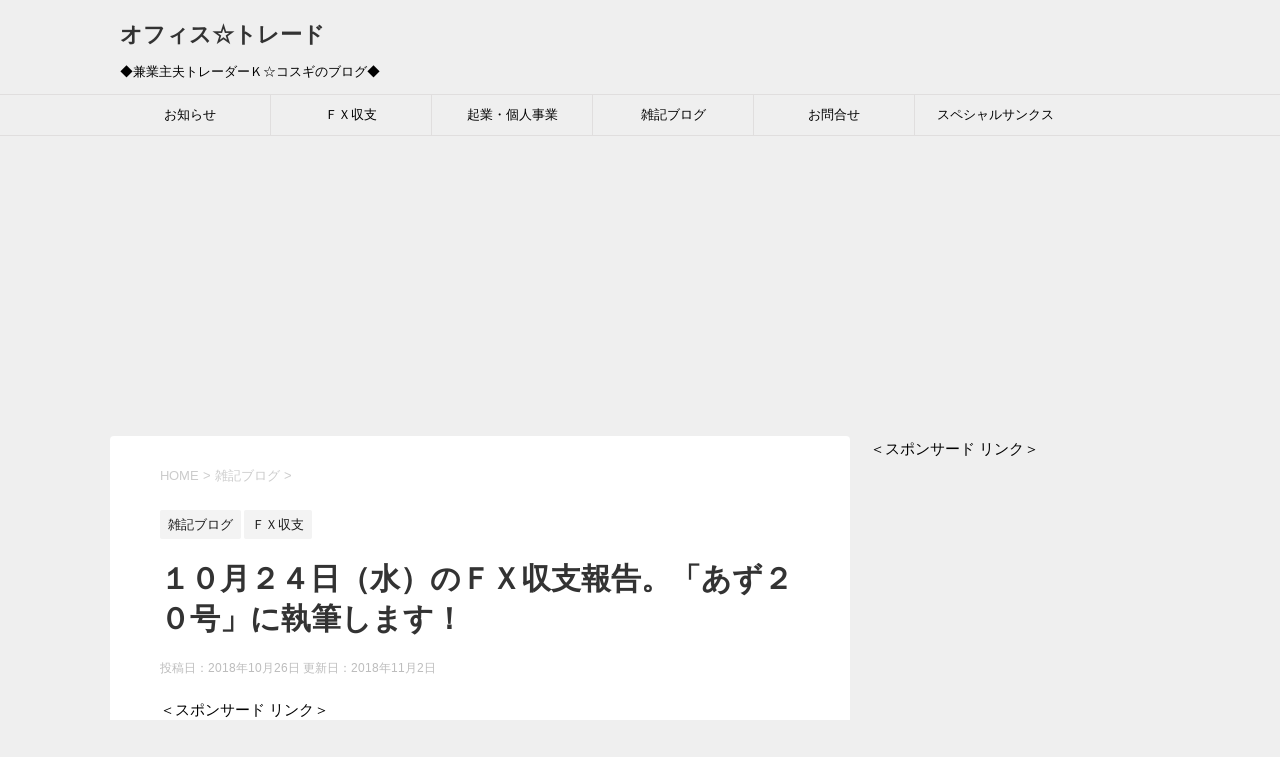

--- FILE ---
content_type: text/html; charset=UTF-8
request_url: https://office-trade.minnade-inparusu.com/2018/10/26/%EF%BC%91%EF%BC%90%E6%9C%88%EF%BC%92%EF%BC%94%E6%97%A5%EF%BC%88%E6%B0%B4%EF%BC%89%E3%81%AE%EF%BD%86%EF%BD%98%E5%8F%8E%E6%94%AF%E5%A0%B1%E5%91%8A%E3%80%82%E3%80%8C%E3%81%82%E3%81%9A%EF%BC%92%EF%BC%90/
body_size: 19153
content:
<!DOCTYPE html>
<!--[if lt IE 7]>
<html class="ie6" dir="ltr" lang="ja" prefix="og: https://ogp.me/ns#"> <![endif]-->
<!--[if IE 7]>
<html class="i7" dir="ltr" lang="ja" prefix="og: https://ogp.me/ns#"> <![endif]-->
<!--[if IE 8]>
<html class="ie" dir="ltr" lang="ja" prefix="og: https://ogp.me/ns#"> <![endif]-->
<!--[if gt IE 8]><!-->
<html dir="ltr" lang="ja" prefix="og: https://ogp.me/ns#">
	<!--<![endif]-->
	<head prefix="og: http://ogp.me/ns# fb: http://ogp.me/ns/fb# article: http://ogp.me/ns/article#">
		<meta name="google-site-verification" content="sYRv9Y4LKqKsye5I4cykyv1CI9dNdtyTQNORCUQN73U" />
		<meta charset="UTF-8" >
		<meta name="viewport" content="width=device-width,initial-scale=1.0,user-scalable=yes">
		<meta name="format-detection" content="telephone=no" >
		
		
		<link rel="alternate" type="application/rss+xml" title="オフィス☆トレード RSS Feed" href="https://office-trade.minnade-inparusu.com/feed/" />
		<link rel="pingback" href="https://office-trade.minnade-inparusu.com/xmlrpc.php" >
		<!--[if lt IE 9]>
		<script src="http://css3-mediaqueries-js.googlecode.com/svn/trunk/css3-mediaqueries.js"></script>
		<script src="https://office-trade.minnade-inparusu.com/wp-content/themes/stinger8/js/html5shiv.js"></script>
		<![endif]-->
				<title>１０月２４日（水）のＦＸ収支報告。「あず２０号」に執筆します！ | オフィス☆トレード</title>
	<style>img:is([sizes="auto" i], [sizes^="auto," i]) { contain-intrinsic-size: 3000px 1500px }</style>
	
		<!-- All in One SEO 4.9.3 - aioseo.com -->
	<meta name="description" content="＜スポンサード リンク＞ 【お知らせです】 年末発行予定の某漫画サークルの会誌「あず２０号」に新作漫画を描かせ" />
	<meta name="robots" content="max-snippet:-1, max-image-preview:large, max-video-preview:-1" />
	<meta name="author" content="Ｋ☆コスギ"/>
	<meta name="google-site-verification" content="sYRv9Y4LKqKsye5I4cykyv1CI9dNdtyTQNORCUQN73U" />
	<link rel="canonical" href="https://office-trade.minnade-inparusu.com/2018/10/26/%ef%bc%91%ef%bc%90%e6%9c%88%ef%bc%92%ef%bc%94%e6%97%a5%ef%bc%88%e6%b0%b4%ef%bc%89%e3%81%ae%ef%bd%86%ef%bd%98%e5%8f%8e%e6%94%af%e5%a0%b1%e5%91%8a%e3%80%82%e3%80%8c%e3%81%82%e3%81%9a%ef%bc%92%ef%bc%90/" />
	<meta name="generator" content="All in One SEO (AIOSEO) 4.9.3" />
		<meta property="og:locale" content="ja_JP" />
		<meta property="og:site_name" content="オフィス☆トレード" />
		<meta property="og:type" content="article" />
		<meta property="og:title" content="１０月２４日（水）のＦＸ収支報告。「あず２０号」に執筆します！ | オフィス☆トレード" />
		<meta property="og:description" content="＜スポンサード リンク＞ 【お知らせです】 年末発行予定の某漫画サークルの会誌「あず２０号」に新作漫画を描かせ" />
		<meta property="og:url" content="https://office-trade.minnade-inparusu.com/2018/10/26/%ef%bc%91%ef%bc%90%e6%9c%88%ef%bc%92%ef%bc%94%e6%97%a5%ef%bc%88%e6%b0%b4%ef%bc%89%e3%81%ae%ef%bd%86%ef%bd%98%e5%8f%8e%e6%94%af%e5%a0%b1%e5%91%8a%e3%80%82%e3%80%8c%e3%81%82%e3%81%9a%ef%bc%92%ef%bc%90/" />
		<meta property="fb:admins" content="100008677840589" />
		<meta property="og:image" content="https://office-trade.minnade-inparusu.com/wp-content/uploads/2018/10/E2375C53-08F0-45DD-9030-C5CAA2787584.jpeg" />
		<meta property="og:image:secure_url" content="https://office-trade.minnade-inparusu.com/wp-content/uploads/2018/10/E2375C53-08F0-45DD-9030-C5CAA2787584.jpeg" />
		<meta property="og:image:width" content="996" />
		<meta property="og:image:height" content="1354" />
		<meta property="article:tag" content="雑記ブログ" />
		<meta property="article:tag" content="ｆｘ収支" />
		<meta property="article:published_time" content="2018-10-25T17:06:22+00:00" />
		<meta property="article:modified_time" content="2018-11-02T00:54:55+00:00" />
		<meta name="twitter:card" content="summary_large_image" />
		<meta name="twitter:site" content="@kosugi_dandy777" />
		<meta name="twitter:title" content="１０月２４日（水）のＦＸ収支報告。「あず２０号」に執筆します！ | オフィス☆トレード" />
		<meta name="twitter:description" content="＜スポンサード リンク＞ 【お知らせです】 年末発行予定の某漫画サークルの会誌「あず２０号」に新作漫画を描かせ" />
		<meta name="twitter:creator" content="@kosugi_dandy777" />
		<meta name="twitter:image" content="https://office-trade.minnade-inparusu.com/wp-content/uploads/2018/10/E2375C53-08F0-45DD-9030-C5CAA2787584.jpeg" />
		<script type="application/ld+json" class="aioseo-schema">
			{"@context":"https:\/\/schema.org","@graph":[{"@type":"Article","@id":"https:\/\/office-trade.minnade-inparusu.com\/2018\/10\/26\/%ef%bc%91%ef%bc%90%e6%9c%88%ef%bc%92%ef%bc%94%e6%97%a5%ef%bc%88%e6%b0%b4%ef%bc%89%e3%81%ae%ef%bd%86%ef%bd%98%e5%8f%8e%e6%94%af%e5%a0%b1%e5%91%8a%e3%80%82%e3%80%8c%e3%81%82%e3%81%9a%ef%bc%92%ef%bc%90\/#article","name":"\uff11\uff10\u6708\uff12\uff14\u65e5\uff08\u6c34\uff09\u306e\uff26\uff38\u53ce\u652f\u5831\u544a\u3002\u300c\u3042\u305a\uff12\uff10\u53f7\u300d\u306b\u57f7\u7b46\u3057\u307e\u3059\uff01 | \u30aa\u30d5\u30a3\u30b9\u2606\u30c8\u30ec\u30fc\u30c9","headline":"\uff11\uff10\u6708\uff12\uff14\u65e5\uff08\u6c34\uff09\u306e\uff26\uff38\u53ce\u652f\u5831\u544a\u3002\u300c\u3042\u305a\uff12\uff10\u53f7\u300d\u306b\u57f7\u7b46\u3057\u307e\u3059\uff01","author":{"@id":"https:\/\/office-trade.minnade-inparusu.com\/author\/phc00672\/#author"},"publisher":{"@id":"https:\/\/office-trade.minnade-inparusu.com\/#person"},"image":{"@type":"ImageObject","url":"https:\/\/i0.wp.com\/office-trade.minnade-inparusu.com\/wp-content\/uploads\/2018\/10\/E2375C53-08F0-45DD-9030-C5CAA2787584.jpeg?fit=996%2C1354&ssl=1","width":996,"height":1354},"datePublished":"2018-10-26T02:06:22+09:00","dateModified":"2018-11-02T09:54:55+09:00","inLanguage":"ja","mainEntityOfPage":{"@id":"https:\/\/office-trade.minnade-inparusu.com\/2018\/10\/26\/%ef%bc%91%ef%bc%90%e6%9c%88%ef%bc%92%ef%bc%94%e6%97%a5%ef%bc%88%e6%b0%b4%ef%bc%89%e3%81%ae%ef%bd%86%ef%bd%98%e5%8f%8e%e6%94%af%e5%a0%b1%e5%91%8a%e3%80%82%e3%80%8c%e3%81%82%e3%81%9a%ef%bc%92%ef%bc%90\/#webpage"},"isPartOf":{"@id":"https:\/\/office-trade.minnade-inparusu.com\/2018\/10\/26\/%ef%bc%91%ef%bc%90%e6%9c%88%ef%bc%92%ef%bc%94%e6%97%a5%ef%bc%88%e6%b0%b4%ef%bc%89%e3%81%ae%ef%bd%86%ef%bd%98%e5%8f%8e%e6%94%af%e5%a0%b1%e5%91%8a%e3%80%82%e3%80%8c%e3%81%82%e3%81%9a%ef%bc%92%ef%bc%90\/#webpage"},"articleSection":"\u96d1\u8a18\u30d6\u30ed\u30b0, \uff26\uff38\u53ce\u652f"},{"@type":"BreadcrumbList","@id":"https:\/\/office-trade.minnade-inparusu.com\/2018\/10\/26\/%ef%bc%91%ef%bc%90%e6%9c%88%ef%bc%92%ef%bc%94%e6%97%a5%ef%bc%88%e6%b0%b4%ef%bc%89%e3%81%ae%ef%bd%86%ef%bd%98%e5%8f%8e%e6%94%af%e5%a0%b1%e5%91%8a%e3%80%82%e3%80%8c%e3%81%82%e3%81%9a%ef%bc%92%ef%bc%90\/#breadcrumblist","itemListElement":[{"@type":"ListItem","@id":"https:\/\/office-trade.minnade-inparusu.com#listItem","position":1,"name":"Home","item":"https:\/\/office-trade.minnade-inparusu.com","nextItem":{"@type":"ListItem","@id":"https:\/\/office-trade.minnade-inparusu.com\/category\/%ef%bd%86%ef%bd%98\/#listItem","name":"\uff26\uff38\u53ce\u652f"}},{"@type":"ListItem","@id":"https:\/\/office-trade.minnade-inparusu.com\/category\/%ef%bd%86%ef%bd%98\/#listItem","position":2,"name":"\uff26\uff38\u53ce\u652f","item":"https:\/\/office-trade.minnade-inparusu.com\/category\/%ef%bd%86%ef%bd%98\/","nextItem":{"@type":"ListItem","@id":"https:\/\/office-trade.minnade-inparusu.com\/2018\/10\/26\/%ef%bc%91%ef%bc%90%e6%9c%88%ef%bc%92%ef%bc%94%e6%97%a5%ef%bc%88%e6%b0%b4%ef%bc%89%e3%81%ae%ef%bd%86%ef%bd%98%e5%8f%8e%e6%94%af%e5%a0%b1%e5%91%8a%e3%80%82%e3%80%8c%e3%81%82%e3%81%9a%ef%bc%92%ef%bc%90\/#listItem","name":"\uff11\uff10\u6708\uff12\uff14\u65e5\uff08\u6c34\uff09\u306e\uff26\uff38\u53ce\u652f\u5831\u544a\u3002\u300c\u3042\u305a\uff12\uff10\u53f7\u300d\u306b\u57f7\u7b46\u3057\u307e\u3059\uff01"},"previousItem":{"@type":"ListItem","@id":"https:\/\/office-trade.minnade-inparusu.com#listItem","name":"Home"}},{"@type":"ListItem","@id":"https:\/\/office-trade.minnade-inparusu.com\/2018\/10\/26\/%ef%bc%91%ef%bc%90%e6%9c%88%ef%bc%92%ef%bc%94%e6%97%a5%ef%bc%88%e6%b0%b4%ef%bc%89%e3%81%ae%ef%bd%86%ef%bd%98%e5%8f%8e%e6%94%af%e5%a0%b1%e5%91%8a%e3%80%82%e3%80%8c%e3%81%82%e3%81%9a%ef%bc%92%ef%bc%90\/#listItem","position":3,"name":"\uff11\uff10\u6708\uff12\uff14\u65e5\uff08\u6c34\uff09\u306e\uff26\uff38\u53ce\u652f\u5831\u544a\u3002\u300c\u3042\u305a\uff12\uff10\u53f7\u300d\u306b\u57f7\u7b46\u3057\u307e\u3059\uff01","previousItem":{"@type":"ListItem","@id":"https:\/\/office-trade.minnade-inparusu.com\/category\/%ef%bd%86%ef%bd%98\/#listItem","name":"\uff26\uff38\u53ce\u652f"}}]},{"@type":"Person","@id":"https:\/\/office-trade.minnade-inparusu.com\/#person","name":"\uff2b\u2606\u30b3\u30b9\u30ae","image":{"@type":"ImageObject","@id":"https:\/\/office-trade.minnade-inparusu.com\/2018\/10\/26\/%ef%bc%91%ef%bc%90%e6%9c%88%ef%bc%92%ef%bc%94%e6%97%a5%ef%bc%88%e6%b0%b4%ef%bc%89%e3%81%ae%ef%bd%86%ef%bd%98%e5%8f%8e%e6%94%af%e5%a0%b1%e5%91%8a%e3%80%82%e3%80%8c%e3%81%82%e3%81%9a%ef%bc%92%ef%bc%90\/#personImage","url":"https:\/\/office-trade.minnade-inparusu.com\/wp-content\/uploads\/2020\/01\/cebbe4459f5d30835b2fb7376c6c8ac5-96x96.png","width":96,"height":96,"caption":"\uff2b\u2606\u30b3\u30b9\u30ae"},"sameAs":["https:\/\/twitter.com\/kosugi_dandy777"]},{"@type":"Person","@id":"https:\/\/office-trade.minnade-inparusu.com\/author\/phc00672\/#author","url":"https:\/\/office-trade.minnade-inparusu.com\/author\/phc00672\/","name":"\uff2b\u2606\u30b3\u30b9\u30ae","image":{"@type":"ImageObject","@id":"https:\/\/office-trade.minnade-inparusu.com\/2018\/10\/26\/%ef%bc%91%ef%bc%90%e6%9c%88%ef%bc%92%ef%bc%94%e6%97%a5%ef%bc%88%e6%b0%b4%ef%bc%89%e3%81%ae%ef%bd%86%ef%bd%98%e5%8f%8e%e6%94%af%e5%a0%b1%e5%91%8a%e3%80%82%e3%80%8c%e3%81%82%e3%81%9a%ef%bc%92%ef%bc%90\/#authorImage","url":"https:\/\/office-trade.minnade-inparusu.com\/wp-content\/uploads\/2020\/01\/cebbe4459f5d30835b2fb7376c6c8ac5-96x96.png","width":96,"height":96,"caption":"\uff2b\u2606\u30b3\u30b9\u30ae"},"sameAs":["https:\/\/twitter.com\/kosugi_dandy777"]},{"@type":"WebPage","@id":"https:\/\/office-trade.minnade-inparusu.com\/2018\/10\/26\/%ef%bc%91%ef%bc%90%e6%9c%88%ef%bc%92%ef%bc%94%e6%97%a5%ef%bc%88%e6%b0%b4%ef%bc%89%e3%81%ae%ef%bd%86%ef%bd%98%e5%8f%8e%e6%94%af%e5%a0%b1%e5%91%8a%e3%80%82%e3%80%8c%e3%81%82%e3%81%9a%ef%bc%92%ef%bc%90\/#webpage","url":"https:\/\/office-trade.minnade-inparusu.com\/2018\/10\/26\/%ef%bc%91%ef%bc%90%e6%9c%88%ef%bc%92%ef%bc%94%e6%97%a5%ef%bc%88%e6%b0%b4%ef%bc%89%e3%81%ae%ef%bd%86%ef%bd%98%e5%8f%8e%e6%94%af%e5%a0%b1%e5%91%8a%e3%80%82%e3%80%8c%e3%81%82%e3%81%9a%ef%bc%92%ef%bc%90\/","name":"\uff11\uff10\u6708\uff12\uff14\u65e5\uff08\u6c34\uff09\u306e\uff26\uff38\u53ce\u652f\u5831\u544a\u3002\u300c\u3042\u305a\uff12\uff10\u53f7\u300d\u306b\u57f7\u7b46\u3057\u307e\u3059\uff01 | \u30aa\u30d5\u30a3\u30b9\u2606\u30c8\u30ec\u30fc\u30c9","description":"\uff1c\u30b9\u30dd\u30f3\u30b5\u30fc\u30c9 \u30ea\u30f3\u30af\uff1e \u3010\u304a\u77e5\u3089\u305b\u3067\u3059\u3011 \u5e74\u672b\u767a\u884c\u4e88\u5b9a\u306e\u67d0\u6f2b\u753b\u30b5\u30fc\u30af\u30eb\u306e\u4f1a\u8a8c\u300c\u3042\u305a\uff12\uff10\u53f7\u300d\u306b\u65b0\u4f5c\u6f2b\u753b\u3092\u63cf\u304b\u305b","inLanguage":"ja","isPartOf":{"@id":"https:\/\/office-trade.minnade-inparusu.com\/#website"},"breadcrumb":{"@id":"https:\/\/office-trade.minnade-inparusu.com\/2018\/10\/26\/%ef%bc%91%ef%bc%90%e6%9c%88%ef%bc%92%ef%bc%94%e6%97%a5%ef%bc%88%e6%b0%b4%ef%bc%89%e3%81%ae%ef%bd%86%ef%bd%98%e5%8f%8e%e6%94%af%e5%a0%b1%e5%91%8a%e3%80%82%e3%80%8c%e3%81%82%e3%81%9a%ef%bc%92%ef%bc%90\/#breadcrumblist"},"author":{"@id":"https:\/\/office-trade.minnade-inparusu.com\/author\/phc00672\/#author"},"creator":{"@id":"https:\/\/office-trade.minnade-inparusu.com\/author\/phc00672\/#author"},"image":{"@type":"ImageObject","url":"https:\/\/i0.wp.com\/office-trade.minnade-inparusu.com\/wp-content\/uploads\/2018\/10\/E2375C53-08F0-45DD-9030-C5CAA2787584.jpeg?fit=996%2C1354&ssl=1","@id":"https:\/\/office-trade.minnade-inparusu.com\/2018\/10\/26\/%ef%bc%91%ef%bc%90%e6%9c%88%ef%bc%92%ef%bc%94%e6%97%a5%ef%bc%88%e6%b0%b4%ef%bc%89%e3%81%ae%ef%bd%86%ef%bd%98%e5%8f%8e%e6%94%af%e5%a0%b1%e5%91%8a%e3%80%82%e3%80%8c%e3%81%82%e3%81%9a%ef%bc%92%ef%bc%90\/#mainImage","width":996,"height":1354},"primaryImageOfPage":{"@id":"https:\/\/office-trade.minnade-inparusu.com\/2018\/10\/26\/%ef%bc%91%ef%bc%90%e6%9c%88%ef%bc%92%ef%bc%94%e6%97%a5%ef%bc%88%e6%b0%b4%ef%bc%89%e3%81%ae%ef%bd%86%ef%bd%98%e5%8f%8e%e6%94%af%e5%a0%b1%e5%91%8a%e3%80%82%e3%80%8c%e3%81%82%e3%81%9a%ef%bc%92%ef%bc%90\/#mainImage"},"datePublished":"2018-10-26T02:06:22+09:00","dateModified":"2018-11-02T09:54:55+09:00"},{"@type":"WebSite","@id":"https:\/\/office-trade.minnade-inparusu.com\/#website","url":"https:\/\/office-trade.minnade-inparusu.com\/","name":"\u30aa\u30d5\u30a3\u30b9\u2606\u30c8\u30ec\u30fc\u30c9","description":"\u25c6\u517c\u696d\u4e3b\u592b\u30c8\u30ec\u30fc\u30c0\u30fc\uff2b\u2606\u30b3\u30b9\u30ae\u306e\u30d6\u30ed\u30b0\u25c6","inLanguage":"ja","publisher":{"@id":"https:\/\/office-trade.minnade-inparusu.com\/#person"}}]}
		</script>
		<!-- All in One SEO -->

<link rel='dns-prefetch' href='//webfonts.xserver.jp' />
<link rel='dns-prefetch' href='//ajax.googleapis.com' />
<link rel='dns-prefetch' href='//secure.gravatar.com' />
<link rel='dns-prefetch' href='//stats.wp.com' />
<link rel='dns-prefetch' href='//jetpack.wordpress.com' />
<link rel='dns-prefetch' href='//s0.wp.com' />
<link rel='dns-prefetch' href='//public-api.wordpress.com' />
<link rel='dns-prefetch' href='//0.gravatar.com' />
<link rel='dns-prefetch' href='//1.gravatar.com' />
<link rel='dns-prefetch' href='//2.gravatar.com' />
<link rel='dns-prefetch' href='//widgets.wp.com' />
<link rel='dns-prefetch' href='//www.googletagmanager.com' />
<link rel='dns-prefetch' href='//pagead2.googlesyndication.com' />
<link rel='preconnect' href='//i0.wp.com' />
<link rel='preconnect' href='//c0.wp.com' />
<script type="text/javascript">
/* <![CDATA[ */
window._wpemojiSettings = {"baseUrl":"https:\/\/s.w.org\/images\/core\/emoji\/15.0.3\/72x72\/","ext":".png","svgUrl":"https:\/\/s.w.org\/images\/core\/emoji\/15.0.3\/svg\/","svgExt":".svg","source":{"concatemoji":"https:\/\/office-trade.minnade-inparusu.com\/wp-includes\/js\/wp-emoji-release.min.js?ver=6.7.4"}};
/*! This file is auto-generated */
!function(i,n){var o,s,e;function c(e){try{var t={supportTests:e,timestamp:(new Date).valueOf()};sessionStorage.setItem(o,JSON.stringify(t))}catch(e){}}function p(e,t,n){e.clearRect(0,0,e.canvas.width,e.canvas.height),e.fillText(t,0,0);var t=new Uint32Array(e.getImageData(0,0,e.canvas.width,e.canvas.height).data),r=(e.clearRect(0,0,e.canvas.width,e.canvas.height),e.fillText(n,0,0),new Uint32Array(e.getImageData(0,0,e.canvas.width,e.canvas.height).data));return t.every(function(e,t){return e===r[t]})}function u(e,t,n){switch(t){case"flag":return n(e,"\ud83c\udff3\ufe0f\u200d\u26a7\ufe0f","\ud83c\udff3\ufe0f\u200b\u26a7\ufe0f")?!1:!n(e,"\ud83c\uddfa\ud83c\uddf3","\ud83c\uddfa\u200b\ud83c\uddf3")&&!n(e,"\ud83c\udff4\udb40\udc67\udb40\udc62\udb40\udc65\udb40\udc6e\udb40\udc67\udb40\udc7f","\ud83c\udff4\u200b\udb40\udc67\u200b\udb40\udc62\u200b\udb40\udc65\u200b\udb40\udc6e\u200b\udb40\udc67\u200b\udb40\udc7f");case"emoji":return!n(e,"\ud83d\udc26\u200d\u2b1b","\ud83d\udc26\u200b\u2b1b")}return!1}function f(e,t,n){var r="undefined"!=typeof WorkerGlobalScope&&self instanceof WorkerGlobalScope?new OffscreenCanvas(300,150):i.createElement("canvas"),a=r.getContext("2d",{willReadFrequently:!0}),o=(a.textBaseline="top",a.font="600 32px Arial",{});return e.forEach(function(e){o[e]=t(a,e,n)}),o}function t(e){var t=i.createElement("script");t.src=e,t.defer=!0,i.head.appendChild(t)}"undefined"!=typeof Promise&&(o="wpEmojiSettingsSupports",s=["flag","emoji"],n.supports={everything:!0,everythingExceptFlag:!0},e=new Promise(function(e){i.addEventListener("DOMContentLoaded",e,{once:!0})}),new Promise(function(t){var n=function(){try{var e=JSON.parse(sessionStorage.getItem(o));if("object"==typeof e&&"number"==typeof e.timestamp&&(new Date).valueOf()<e.timestamp+604800&&"object"==typeof e.supportTests)return e.supportTests}catch(e){}return null}();if(!n){if("undefined"!=typeof Worker&&"undefined"!=typeof OffscreenCanvas&&"undefined"!=typeof URL&&URL.createObjectURL&&"undefined"!=typeof Blob)try{var e="postMessage("+f.toString()+"("+[JSON.stringify(s),u.toString(),p.toString()].join(",")+"));",r=new Blob([e],{type:"text/javascript"}),a=new Worker(URL.createObjectURL(r),{name:"wpTestEmojiSupports"});return void(a.onmessage=function(e){c(n=e.data),a.terminate(),t(n)})}catch(e){}c(n=f(s,u,p))}t(n)}).then(function(e){for(var t in e)n.supports[t]=e[t],n.supports.everything=n.supports.everything&&n.supports[t],"flag"!==t&&(n.supports.everythingExceptFlag=n.supports.everythingExceptFlag&&n.supports[t]);n.supports.everythingExceptFlag=n.supports.everythingExceptFlag&&!n.supports.flag,n.DOMReady=!1,n.readyCallback=function(){n.DOMReady=!0}}).then(function(){return e}).then(function(){var e;n.supports.everything||(n.readyCallback(),(e=n.source||{}).concatemoji?t(e.concatemoji):e.wpemoji&&e.twemoji&&(t(e.twemoji),t(e.wpemoji)))}))}((window,document),window._wpemojiSettings);
/* ]]> */
</script>
<link rel='stylesheet' id='jetpack_related-posts-css' href='https://c0.wp.com/p/jetpack/15.4/modules/related-posts/related-posts.css' type='text/css' media='all' />
<style id='wp-emoji-styles-inline-css' type='text/css'>

	img.wp-smiley, img.emoji {
		display: inline !important;
		border: none !important;
		box-shadow: none !important;
		height: 1em !important;
		width: 1em !important;
		margin: 0 0.07em !important;
		vertical-align: -0.1em !important;
		background: none !important;
		padding: 0 !important;
	}
</style>
<link rel='stylesheet' id='wp-block-library-css' href='https://c0.wp.com/c/6.7.4/wp-includes/css/dist/block-library/style.min.css' type='text/css' media='all' />
<link rel='stylesheet' id='aioseo/css/src/vue/standalone/blocks/table-of-contents/global.scss-css' href='https://office-trade.minnade-inparusu.com/wp-content/plugins/all-in-one-seo-pack/dist/Lite/assets/css/table-of-contents/global.e90f6d47.css?ver=4.9.3' type='text/css' media='all' />
<link rel='stylesheet' id='mediaelement-css' href='https://c0.wp.com/c/6.7.4/wp-includes/js/mediaelement/mediaelementplayer-legacy.min.css' type='text/css' media='all' />
<link rel='stylesheet' id='wp-mediaelement-css' href='https://c0.wp.com/c/6.7.4/wp-includes/js/mediaelement/wp-mediaelement.min.css' type='text/css' media='all' />
<style id='jetpack-sharing-buttons-style-inline-css' type='text/css'>
.jetpack-sharing-buttons__services-list{display:flex;flex-direction:row;flex-wrap:wrap;gap:0;list-style-type:none;margin:5px;padding:0}.jetpack-sharing-buttons__services-list.has-small-icon-size{font-size:12px}.jetpack-sharing-buttons__services-list.has-normal-icon-size{font-size:16px}.jetpack-sharing-buttons__services-list.has-large-icon-size{font-size:24px}.jetpack-sharing-buttons__services-list.has-huge-icon-size{font-size:36px}@media print{.jetpack-sharing-buttons__services-list{display:none!important}}.editor-styles-wrapper .wp-block-jetpack-sharing-buttons{gap:0;padding-inline-start:0}ul.jetpack-sharing-buttons__services-list.has-background{padding:1.25em 2.375em}
</style>
<style id='classic-theme-styles-inline-css' type='text/css'>
/*! This file is auto-generated */
.wp-block-button__link{color:#fff;background-color:#32373c;border-radius:9999px;box-shadow:none;text-decoration:none;padding:calc(.667em + 2px) calc(1.333em + 2px);font-size:1.125em}.wp-block-file__button{background:#32373c;color:#fff;text-decoration:none}
</style>
<style id='global-styles-inline-css' type='text/css'>
:root{--wp--preset--aspect-ratio--square: 1;--wp--preset--aspect-ratio--4-3: 4/3;--wp--preset--aspect-ratio--3-4: 3/4;--wp--preset--aspect-ratio--3-2: 3/2;--wp--preset--aspect-ratio--2-3: 2/3;--wp--preset--aspect-ratio--16-9: 16/9;--wp--preset--aspect-ratio--9-16: 9/16;--wp--preset--color--black: #000000;--wp--preset--color--cyan-bluish-gray: #abb8c3;--wp--preset--color--white: #ffffff;--wp--preset--color--pale-pink: #f78da7;--wp--preset--color--vivid-red: #cf2e2e;--wp--preset--color--luminous-vivid-orange: #ff6900;--wp--preset--color--luminous-vivid-amber: #fcb900;--wp--preset--color--light-green-cyan: #7bdcb5;--wp--preset--color--vivid-green-cyan: #00d084;--wp--preset--color--pale-cyan-blue: #8ed1fc;--wp--preset--color--vivid-cyan-blue: #0693e3;--wp--preset--color--vivid-purple: #9b51e0;--wp--preset--gradient--vivid-cyan-blue-to-vivid-purple: linear-gradient(135deg,rgba(6,147,227,1) 0%,rgb(155,81,224) 100%);--wp--preset--gradient--light-green-cyan-to-vivid-green-cyan: linear-gradient(135deg,rgb(122,220,180) 0%,rgb(0,208,130) 100%);--wp--preset--gradient--luminous-vivid-amber-to-luminous-vivid-orange: linear-gradient(135deg,rgba(252,185,0,1) 0%,rgba(255,105,0,1) 100%);--wp--preset--gradient--luminous-vivid-orange-to-vivid-red: linear-gradient(135deg,rgba(255,105,0,1) 0%,rgb(207,46,46) 100%);--wp--preset--gradient--very-light-gray-to-cyan-bluish-gray: linear-gradient(135deg,rgb(238,238,238) 0%,rgb(169,184,195) 100%);--wp--preset--gradient--cool-to-warm-spectrum: linear-gradient(135deg,rgb(74,234,220) 0%,rgb(151,120,209) 20%,rgb(207,42,186) 40%,rgb(238,44,130) 60%,rgb(251,105,98) 80%,rgb(254,248,76) 100%);--wp--preset--gradient--blush-light-purple: linear-gradient(135deg,rgb(255,206,236) 0%,rgb(152,150,240) 100%);--wp--preset--gradient--blush-bordeaux: linear-gradient(135deg,rgb(254,205,165) 0%,rgb(254,45,45) 50%,rgb(107,0,62) 100%);--wp--preset--gradient--luminous-dusk: linear-gradient(135deg,rgb(255,203,112) 0%,rgb(199,81,192) 50%,rgb(65,88,208) 100%);--wp--preset--gradient--pale-ocean: linear-gradient(135deg,rgb(255,245,203) 0%,rgb(182,227,212) 50%,rgb(51,167,181) 100%);--wp--preset--gradient--electric-grass: linear-gradient(135deg,rgb(202,248,128) 0%,rgb(113,206,126) 100%);--wp--preset--gradient--midnight: linear-gradient(135deg,rgb(2,3,129) 0%,rgb(40,116,252) 100%);--wp--preset--font-size--small: 13px;--wp--preset--font-size--medium: 20px;--wp--preset--font-size--large: 36px;--wp--preset--font-size--x-large: 42px;--wp--preset--spacing--20: 0.44rem;--wp--preset--spacing--30: 0.67rem;--wp--preset--spacing--40: 1rem;--wp--preset--spacing--50: 1.5rem;--wp--preset--spacing--60: 2.25rem;--wp--preset--spacing--70: 3.38rem;--wp--preset--spacing--80: 5.06rem;--wp--preset--shadow--natural: 6px 6px 9px rgba(0, 0, 0, 0.2);--wp--preset--shadow--deep: 12px 12px 50px rgba(0, 0, 0, 0.4);--wp--preset--shadow--sharp: 6px 6px 0px rgba(0, 0, 0, 0.2);--wp--preset--shadow--outlined: 6px 6px 0px -3px rgba(255, 255, 255, 1), 6px 6px rgba(0, 0, 0, 1);--wp--preset--shadow--crisp: 6px 6px 0px rgba(0, 0, 0, 1);}:where(.is-layout-flex){gap: 0.5em;}:where(.is-layout-grid){gap: 0.5em;}body .is-layout-flex{display: flex;}.is-layout-flex{flex-wrap: wrap;align-items: center;}.is-layout-flex > :is(*, div){margin: 0;}body .is-layout-grid{display: grid;}.is-layout-grid > :is(*, div){margin: 0;}:where(.wp-block-columns.is-layout-flex){gap: 2em;}:where(.wp-block-columns.is-layout-grid){gap: 2em;}:where(.wp-block-post-template.is-layout-flex){gap: 1.25em;}:where(.wp-block-post-template.is-layout-grid){gap: 1.25em;}.has-black-color{color: var(--wp--preset--color--black) !important;}.has-cyan-bluish-gray-color{color: var(--wp--preset--color--cyan-bluish-gray) !important;}.has-white-color{color: var(--wp--preset--color--white) !important;}.has-pale-pink-color{color: var(--wp--preset--color--pale-pink) !important;}.has-vivid-red-color{color: var(--wp--preset--color--vivid-red) !important;}.has-luminous-vivid-orange-color{color: var(--wp--preset--color--luminous-vivid-orange) !important;}.has-luminous-vivid-amber-color{color: var(--wp--preset--color--luminous-vivid-amber) !important;}.has-light-green-cyan-color{color: var(--wp--preset--color--light-green-cyan) !important;}.has-vivid-green-cyan-color{color: var(--wp--preset--color--vivid-green-cyan) !important;}.has-pale-cyan-blue-color{color: var(--wp--preset--color--pale-cyan-blue) !important;}.has-vivid-cyan-blue-color{color: var(--wp--preset--color--vivid-cyan-blue) !important;}.has-vivid-purple-color{color: var(--wp--preset--color--vivid-purple) !important;}.has-black-background-color{background-color: var(--wp--preset--color--black) !important;}.has-cyan-bluish-gray-background-color{background-color: var(--wp--preset--color--cyan-bluish-gray) !important;}.has-white-background-color{background-color: var(--wp--preset--color--white) !important;}.has-pale-pink-background-color{background-color: var(--wp--preset--color--pale-pink) !important;}.has-vivid-red-background-color{background-color: var(--wp--preset--color--vivid-red) !important;}.has-luminous-vivid-orange-background-color{background-color: var(--wp--preset--color--luminous-vivid-orange) !important;}.has-luminous-vivid-amber-background-color{background-color: var(--wp--preset--color--luminous-vivid-amber) !important;}.has-light-green-cyan-background-color{background-color: var(--wp--preset--color--light-green-cyan) !important;}.has-vivid-green-cyan-background-color{background-color: var(--wp--preset--color--vivid-green-cyan) !important;}.has-pale-cyan-blue-background-color{background-color: var(--wp--preset--color--pale-cyan-blue) !important;}.has-vivid-cyan-blue-background-color{background-color: var(--wp--preset--color--vivid-cyan-blue) !important;}.has-vivid-purple-background-color{background-color: var(--wp--preset--color--vivid-purple) !important;}.has-black-border-color{border-color: var(--wp--preset--color--black) !important;}.has-cyan-bluish-gray-border-color{border-color: var(--wp--preset--color--cyan-bluish-gray) !important;}.has-white-border-color{border-color: var(--wp--preset--color--white) !important;}.has-pale-pink-border-color{border-color: var(--wp--preset--color--pale-pink) !important;}.has-vivid-red-border-color{border-color: var(--wp--preset--color--vivid-red) !important;}.has-luminous-vivid-orange-border-color{border-color: var(--wp--preset--color--luminous-vivid-orange) !important;}.has-luminous-vivid-amber-border-color{border-color: var(--wp--preset--color--luminous-vivid-amber) !important;}.has-light-green-cyan-border-color{border-color: var(--wp--preset--color--light-green-cyan) !important;}.has-vivid-green-cyan-border-color{border-color: var(--wp--preset--color--vivid-green-cyan) !important;}.has-pale-cyan-blue-border-color{border-color: var(--wp--preset--color--pale-cyan-blue) !important;}.has-vivid-cyan-blue-border-color{border-color: var(--wp--preset--color--vivid-cyan-blue) !important;}.has-vivid-purple-border-color{border-color: var(--wp--preset--color--vivid-purple) !important;}.has-vivid-cyan-blue-to-vivid-purple-gradient-background{background: var(--wp--preset--gradient--vivid-cyan-blue-to-vivid-purple) !important;}.has-light-green-cyan-to-vivid-green-cyan-gradient-background{background: var(--wp--preset--gradient--light-green-cyan-to-vivid-green-cyan) !important;}.has-luminous-vivid-amber-to-luminous-vivid-orange-gradient-background{background: var(--wp--preset--gradient--luminous-vivid-amber-to-luminous-vivid-orange) !important;}.has-luminous-vivid-orange-to-vivid-red-gradient-background{background: var(--wp--preset--gradient--luminous-vivid-orange-to-vivid-red) !important;}.has-very-light-gray-to-cyan-bluish-gray-gradient-background{background: var(--wp--preset--gradient--very-light-gray-to-cyan-bluish-gray) !important;}.has-cool-to-warm-spectrum-gradient-background{background: var(--wp--preset--gradient--cool-to-warm-spectrum) !important;}.has-blush-light-purple-gradient-background{background: var(--wp--preset--gradient--blush-light-purple) !important;}.has-blush-bordeaux-gradient-background{background: var(--wp--preset--gradient--blush-bordeaux) !important;}.has-luminous-dusk-gradient-background{background: var(--wp--preset--gradient--luminous-dusk) !important;}.has-pale-ocean-gradient-background{background: var(--wp--preset--gradient--pale-ocean) !important;}.has-electric-grass-gradient-background{background: var(--wp--preset--gradient--electric-grass) !important;}.has-midnight-gradient-background{background: var(--wp--preset--gradient--midnight) !important;}.has-small-font-size{font-size: var(--wp--preset--font-size--small) !important;}.has-medium-font-size{font-size: var(--wp--preset--font-size--medium) !important;}.has-large-font-size{font-size: var(--wp--preset--font-size--large) !important;}.has-x-large-font-size{font-size: var(--wp--preset--font-size--x-large) !important;}
:where(.wp-block-post-template.is-layout-flex){gap: 1.25em;}:where(.wp-block-post-template.is-layout-grid){gap: 1.25em;}
:where(.wp-block-columns.is-layout-flex){gap: 2em;}:where(.wp-block-columns.is-layout-grid){gap: 2em;}
:root :where(.wp-block-pullquote){font-size: 1.5em;line-height: 1.6;}
</style>
<link rel='stylesheet' id='bbp-default-css' href='https://office-trade.minnade-inparusu.com/wp-content/plugins/bbpress/templates/default/css/bbpress.min.css?ver=2.6.14' type='text/css' media='all' />
<link rel='stylesheet' id='normalize-css' href='https://office-trade.minnade-inparusu.com/wp-content/themes/stinger8/css/normalize.css?ver=1.5.9' type='text/css' media='all' />
<link rel='stylesheet' id='font-awesome-css' href='https://office-trade.minnade-inparusu.com/wp-content/themes/stinger8/css/fontawesome/css/font-awesome.min.css?ver=4.5.0' type='text/css' media='all' />
<link rel='stylesheet' id='style-css' href='https://office-trade.minnade-inparusu.com/wp-content/themes/stinger8/style.css?ver=6.7.4' type='text/css' media='all' />
<link crossorigin="anonymous" rel='stylesheet' id='open-sans-css' href='https://fonts.googleapis.com/css?family=Open+Sans%3A300italic%2C400italic%2C600italic%2C300%2C400%2C600&#038;subset=latin%2Clatin-ext&#038;display=fallback&#038;ver=6.7.4' type='text/css' media='all' />
<link rel='stylesheet' id='jetpack_likes-css' href='https://c0.wp.com/p/jetpack/15.4/modules/likes/style.css' type='text/css' media='all' />
<script type="text/javascript" id="jetpack_related-posts-js-extra">
/* <![CDATA[ */
var related_posts_js_options = {"post_heading":"h4"};
/* ]]> */
</script>
<script type="text/javascript" src="https://c0.wp.com/p/jetpack/15.4/_inc/build/related-posts/related-posts.min.js" id="jetpack_related-posts-js"></script>
<script type="text/javascript" src="//ajax.googleapis.com/ajax/libs/jquery/1.11.3/jquery.min.js?ver=1.11.3" id="jquery-js"></script>
<script type="text/javascript" src="//webfonts.xserver.jp/js/xserverv3.js?fadein=0&amp;ver=2.0.9" id="typesquare_std-js"></script>
<link rel="https://api.w.org/" href="https://office-trade.minnade-inparusu.com/wp-json/" /><link rel="alternate" title="JSON" type="application/json" href="https://office-trade.minnade-inparusu.com/wp-json/wp/v2/posts/1078" /><link rel='shortlink' href='https://office-trade.minnade-inparusu.com/?p=1078' />
<link rel="alternate" title="oEmbed (JSON)" type="application/json+oembed" href="https://office-trade.minnade-inparusu.com/wp-json/oembed/1.0/embed?url=https%3A%2F%2Foffice-trade.minnade-inparusu.com%2F2018%2F10%2F26%2F%25ef%25bc%2591%25ef%25bc%2590%25e6%259c%2588%25ef%25bc%2592%25ef%25bc%2594%25e6%2597%25a5%25ef%25bc%2588%25e6%25b0%25b4%25ef%25bc%2589%25e3%2581%25ae%25ef%25bd%2586%25ef%25bd%2598%25e5%258f%258e%25e6%2594%25af%25e5%25a0%25b1%25e5%2591%258a%25e3%2580%2582%25e3%2580%258c%25e3%2581%2582%25e3%2581%259a%25ef%25bc%2592%25ef%25bc%2590%2F" />
<link rel="alternate" title="oEmbed (XML)" type="text/xml+oembed" href="https://office-trade.minnade-inparusu.com/wp-json/oembed/1.0/embed?url=https%3A%2F%2Foffice-trade.minnade-inparusu.com%2F2018%2F10%2F26%2F%25ef%25bc%2591%25ef%25bc%2590%25e6%259c%2588%25ef%25bc%2592%25ef%25bc%2594%25e6%2597%25a5%25ef%25bc%2588%25e6%25b0%25b4%25ef%25bc%2589%25e3%2581%25ae%25ef%25bd%2586%25ef%25bd%2598%25e5%258f%258e%25e6%2594%25af%25e5%25a0%25b1%25e5%2591%258a%25e3%2580%2582%25e3%2580%258c%25e3%2581%2582%25e3%2581%259a%25ef%25bc%2592%25ef%25bc%2590%2F&#038;format=xml" />
<meta name="generator" content="Site Kit by Google 1.170.0" />	<style>img#wpstats{display:none}</style>
		
<!-- Site Kit が追加した Google AdSense メタタグ -->
<meta name="google-adsense-platform-account" content="ca-host-pub-2644536267352236">
<meta name="google-adsense-platform-domain" content="sitekit.withgoogle.com">
<!-- Site Kit が追加した End Google AdSense メタタグ -->
<style type="text/css">.recentcomments a{display:inline !important;padding:0 !important;margin:0 !important;}</style><style type="text/css" id="custom-background-css">
body.custom-background { background-color: #efefef; }
</style>
	<!-- この URL で利用できる AMP HTML バージョンはありません。 -->
<!-- Google AdSense スニペット (Site Kit が追加) -->
<script type="text/javascript" async="async" src="https://pagead2.googlesyndication.com/pagead/js/adsbygoogle.js?client=ca-pub-7607375972438840&amp;host=ca-host-pub-2644536267352236" crossorigin="anonymous"></script>

<!-- (ここまで) Google AdSense スニペット (Site Kit が追加) -->
<link rel="icon" href="https://i0.wp.com/office-trade.minnade-inparusu.com/wp-content/uploads/2020/01/cropped-cebbe4459f5d30835b2fb7376c6c8ac5.png?fit=32%2C32&#038;ssl=1" sizes="32x32" />
<link rel="icon" href="https://i0.wp.com/office-trade.minnade-inparusu.com/wp-content/uploads/2020/01/cropped-cebbe4459f5d30835b2fb7376c6c8ac5.png?fit=192%2C192&#038;ssl=1" sizes="192x192" />
<link rel="apple-touch-icon" href="https://i0.wp.com/office-trade.minnade-inparusu.com/wp-content/uploads/2020/01/cropped-cebbe4459f5d30835b2fb7376c6c8ac5.png?fit=180%2C180&#038;ssl=1" />
<meta name="msapplication-TileImage" content="https://i0.wp.com/office-trade.minnade-inparusu.com/wp-content/uploads/2020/01/cropped-cebbe4459f5d30835b2fb7376c6c8ac5.png?fit=270%2C270&#038;ssl=1" />
		<script async src="//pagead2.googlesyndication.com/pagead/js/adsbygoogle.js"></script>
<script>
     (adsbygoogle = window.adsbygoogle || []).push({
          google_ad_client: "ca-pub-7607375972438840",
          enable_page_level_ads: true
     });
</script>
<!-- Global site tag (gtag.js) - Google Analytics -->
<script async src="https://www.googletagmanager.com/gtag/js?id=UA-82858321-3"></script>
<script>
  window.dataLayer = window.dataLayer || [];
  function gtag(){dataLayer.push(arguments);}
  gtag('js', new Date());

  gtag('config', 'UA-82858321-3');
</script>		
	</head>
	<body class="post-template-default single single-post postid-1078 single-format-standard custom-background" >
			<div id="st-ami">
				<div id="wrapper">
				<div id="wrapper-in">
					<header>
						<div id="headbox-bg">
							<div class="clearfix" id="headbox">
								<nav id="s-navi" class="pcnone">
	<dl class="acordion">
		<dt class="trigger">
			<p><span class="op"><i class="fa fa-bars"></i></span></p>
		</dt>

		<dd class="acordion_tree">
						<div class="menu-%e3%82%aa%e3%83%95%e3%82%a3%e3%82%b9%e2%98%86%e3%83%88%e3%83%ac%e3%83%bc%e3%83%89-container"><ul id="menu-%e3%82%aa%e3%83%95%e3%82%a3%e3%82%b9%e2%98%86%e3%83%88%e3%83%ac%e3%83%bc%e3%83%89" class="menu"><li id="menu-item-28" class="menu-item menu-item-type-taxonomy menu-item-object-category menu-item-28"><a href="https://office-trade.minnade-inparusu.com/category/%e3%81%94%e3%81%82%e3%81%84%e3%81%95%e3%81%a4/">お知らせ</a></li>
<li id="menu-item-27" class="menu-item menu-item-type-taxonomy menu-item-object-category current-post-ancestor current-menu-parent current-post-parent menu-item-27"><a href="https://office-trade.minnade-inparusu.com/category/%ef%bd%86%ef%bd%98/">ＦＸ収支</a></li>
<li id="menu-item-26" class="menu-item menu-item-type-taxonomy menu-item-object-category menu-item-26"><a href="https://office-trade.minnade-inparusu.com/category/%e8%b5%b7%e6%a5%ad%e3%83%bb%e5%80%8b%e4%ba%ba%e4%ba%8b%e6%a5%ad/">起業・個人事業</a></li>
<li id="menu-item-24" class="menu-item menu-item-type-taxonomy menu-item-object-category current-post-ancestor current-menu-parent current-post-parent menu-item-24"><a href="https://office-trade.minnade-inparusu.com/category/%e3%83%96%e3%83%ad%e3%82%b0/">雑記ブログ</a></li>
<li id="menu-item-4190" class="menu-item menu-item-type-post_type menu-item-object-page menu-item-4190"><a href="https://office-trade.minnade-inparusu.com/inquiry/">お問合せ</a></li>
<li id="menu-item-2571" class="menu-item menu-item-type-post_type menu-item-object-post menu-item-has-children menu-item-2571"><a href="https://office-trade.minnade-inparusu.com/2018/07/15/fx-special-thanks-related-site/">スペシャルサンクス</a>
<ul class="sub-menu">
	<li id="menu-item-2573" class="menu-item menu-item-type-post_type menu-item-object-page menu-item-privacy-policy menu-item-2573"><a rel="privacy-policy" href="https://office-trade.minnade-inparusu.com/privacy-policy/">プライバシーポリシー</a></li>
</ul>
</li>
</ul></div>			<div class="clear"></div>

		</dd>
	</dl>
</nav>
									<div id="header-l">
									<!-- ロゴ又はブログ名 -->
									<p class="sitename">
										<a href="https://office-trade.minnade-inparusu.com/">
											オフィス☆トレード										</a>
									</p>
									<!-- ロゴ又はブログ名ここまで -->
									<!-- キャプション -->
																			<p class="descr">
											◆兼業主夫トレーダーＫ☆コスギのブログ◆										</p>
																		</div><!-- /#header-l -->

							</div><!-- /#headbox-bg -->
						</div><!-- /#headbox clearfix -->

						<div id="gazou-wide">
										<div id="st-menubox">
			<div id="st-menuwide">
				<nav class="smanone clearfix"><ul id="menu-%e3%82%aa%e3%83%95%e3%82%a3%e3%82%b9%e2%98%86%e3%83%88%e3%83%ac%e3%83%bc%e3%83%89-1" class="menu"><li class="menu-item menu-item-type-taxonomy menu-item-object-category menu-item-28"><a href="https://office-trade.minnade-inparusu.com/category/%e3%81%94%e3%81%82%e3%81%84%e3%81%95%e3%81%a4/">お知らせ</a></li>
<li class="menu-item menu-item-type-taxonomy menu-item-object-category current-post-ancestor current-menu-parent current-post-parent menu-item-27"><a href="https://office-trade.minnade-inparusu.com/category/%ef%bd%86%ef%bd%98/">ＦＸ収支</a></li>
<li class="menu-item menu-item-type-taxonomy menu-item-object-category menu-item-26"><a href="https://office-trade.minnade-inparusu.com/category/%e8%b5%b7%e6%a5%ad%e3%83%bb%e5%80%8b%e4%ba%ba%e4%ba%8b%e6%a5%ad/">起業・個人事業</a></li>
<li class="menu-item menu-item-type-taxonomy menu-item-object-category current-post-ancestor current-menu-parent current-post-parent menu-item-24"><a href="https://office-trade.minnade-inparusu.com/category/%e3%83%96%e3%83%ad%e3%82%b0/">雑記ブログ</a></li>
<li class="menu-item menu-item-type-post_type menu-item-object-page menu-item-4190"><a href="https://office-trade.minnade-inparusu.com/inquiry/">お問合せ</a></li>
<li class="menu-item menu-item-type-post_type menu-item-object-post menu-item-has-children menu-item-2571"><a href="https://office-trade.minnade-inparusu.com/2018/07/15/fx-special-thanks-related-site/">スペシャルサンクス</a>
<ul class="sub-menu">
	<li class="menu-item menu-item-type-post_type menu-item-object-page menu-item-privacy-policy menu-item-2573"><a rel="privacy-policy" href="https://office-trade.minnade-inparusu.com/privacy-policy/">プライバシーポリシー</a></li>
</ul>
</li>
</ul></nav>			</div>
		</div>
	
							
						</div>
						<!-- /gazou -->

					</header>
					<div id="content-w">
<div id="content" class="clearfix">
	<div id="contentInner">

		<div class="st-main">

			<!-- ぱんくず -->
			<section id="breadcrumb">
			<ol itemscope itemtype="http://schema.org/BreadcrumbList">
					 <li itemprop="itemListElement" itemscope
      itemtype="http://schema.org/ListItem"><a href="https://office-trade.minnade-inparusu.com" itemprop="item"><span itemprop="name">HOME</span></a> > <meta itemprop="position" content="1" /></li>
									<li itemprop="itemListElement" itemscope
      itemtype="http://schema.org/ListItem"><a href="https://office-trade.minnade-inparusu.com/category/%e3%83%96%e3%83%ad%e3%82%b0/" itemprop="item">
					<span itemprop="name">雑記ブログ</span> </a> &gt;<meta itemprop="position" content="2" /></li> 
							</ol>
			</section>
			<!--/ ぱんくず -->

			<div id="post-1078" class="st-post post-1078 post type-post status-publish format-standard has-post-thumbnail hentry category-4 category-2">
				<article>
					<!--ループ開始 -->
										
										<p class="st-catgroup">
					<a href="https://office-trade.minnade-inparusu.com/category/%e3%83%96%e3%83%ad%e3%82%b0/" title="View all posts in 雑記ブログ" rel="category tag"><span class="catname st-catid4">雑記ブログ</span></a> <a href="https://office-trade.minnade-inparusu.com/category/%ef%bd%86%ef%bd%98/" title="View all posts in ＦＸ収支" rel="category tag"><span class="catname st-catid2">ＦＸ収支</span></a>					</p>
									

					<h1 class="entry-title">１０月２４日（水）のＦＸ収支報告。「あず２０号」に執筆します！</h1>

					<div class="blogbox">
						<p><span class="kdate">
															投稿日：2018年10月26日								更新日：<time class="updated" datetime="2018-11-02T09:54:55+0900">2018年11月2日</time>
													</span></p>
					</div>

					<div class="mainbox">
							<div class="entry-content">
								<p>＜スポンサード リンク＞<br />
<script async src="//pagead2.googlesyndication.com/pagead/js/adsbygoogle.js"></script><br />
<!-- FXレスポンシブ広告 --><br />
<ins class="adsbygoogle" style="display: block;" data-ad-client="ca-pub-7607375972438840" data-ad-slot="6992928812" data-ad-format="auto" data-full-width-responsive="true"></ins><br />
<script>
(adsbygoogle = window.adsbygoogle || []).push({});
</script><br />
<span class="oomozi">【お知らせです】</span></p>
<p>年末発行予定の某漫画サークルの会誌<strong>「あず２０号」</strong>に新作漫画を描かせてもらいます。</p>
<p>来月の２０日〆切で、相変わらず仕事のほうが半端なく忙しい状況なんですけど、<strong>漫画作業は仕事よりも家庭よりも最優先せねばっ！</strong>と決めていますので、頑張ります♪(^^)/</p>
<p>漫画の内容は<strong>会誌テーマ「和風」</strong>に合わせて、古武術系の格闘ショート漫画？みたいな感じで描こうかな～？と、１時間くらい考えて決めました（笑）</p>
<p><img data-recalc-dims="1" fetchpriority="high" decoding="async" class="alignnone wp-image-1061" src="https://i0.wp.com/office-trade.minnade-inparusu.com/wp-content/uploads/2018/10/E2375C53-08F0-45DD-9030-C5CAA2787584-221x300.jpeg?resize=300%2C408" alt="" width="300" height="408" srcset="https://i0.wp.com/office-trade.minnade-inparusu.com/wp-content/uploads/2018/10/E2375C53-08F0-45DD-9030-C5CAA2787584.jpeg?resize=221%2C300&amp;ssl=1 221w, https://i0.wp.com/office-trade.minnade-inparusu.com/wp-content/uploads/2018/10/E2375C53-08F0-45DD-9030-C5CAA2787584.jpeg?resize=768%2C1044&amp;ssl=1 768w, https://i0.wp.com/office-trade.minnade-inparusu.com/wp-content/uploads/2018/10/E2375C53-08F0-45DD-9030-C5CAA2787584.jpeg?resize=753%2C1024&amp;ssl=1 753w, https://i0.wp.com/office-trade.minnade-inparusu.com/wp-content/uploads/2018/10/E2375C53-08F0-45DD-9030-C5CAA2787584.jpeg?resize=110%2C150&amp;ssl=1 110w, https://i0.wp.com/office-trade.minnade-inparusu.com/wp-content/uploads/2018/10/E2375C53-08F0-45DD-9030-C5CAA2787584.jpeg?w=996&amp;ssl=1 996w" sizes="(max-width: 300px) 100vw, 300px" /><br />
▲その時に描いたイメージらくがきｗ</p>
<p><span class="oomozi" style="color: #ff0000;">完全に趣味丸出しですｗｗ</span></p>
<h4><strong>副業・ＦＸのガチ収支報告</strong></h4>
<p>そんなわけで、<strong>１０月２４</strong><strong>日（水）のＦＸ収支報告</strong>です。</p>
<p><img data-recalc-dims="1" decoding="async" class="alignnone wp-image-1077" src="https://i0.wp.com/office-trade.minnade-inparusu.com/wp-content/uploads/2018/10/B257816E-B3EB-40E4-8829-C7067EE59CFC-240x300.jpeg?resize=350%2C438" alt="" width="350" height="438" srcset="https://i0.wp.com/office-trade.minnade-inparusu.com/wp-content/uploads/2018/10/B257816E-B3EB-40E4-8829-C7067EE59CFC.jpeg?resize=240%2C300&amp;ssl=1 240w, https://i0.wp.com/office-trade.minnade-inparusu.com/wp-content/uploads/2018/10/B257816E-B3EB-40E4-8829-C7067EE59CFC.jpeg?resize=120%2C150&amp;ssl=1 120w, https://i0.wp.com/office-trade.minnade-inparusu.com/wp-content/uploads/2018/10/B257816E-B3EB-40E4-8829-C7067EE59CFC.jpeg?w=640&amp;ssl=1 640w" sizes="(max-width: 350px) 100vw, 350px" /></p>
<p><strong>トレード回数　２８回</strong><br />
<strong>トレード収支　＋20,155円<br />
</strong><strong>10月収支合計<br />
<span class="oomozi">+259</span></strong><strong><span class="oomozi">,342</span></strong><strong><span class="oomozi">円</span></strong></p>
<p>ちょいちょい利益を出せていますが、その反面、含み損が<span style="color: #ff0000;">ー１６０万円</span>という…ねｗｗ(ノД`)・゜・。</p>
<p>現在の為替軟調レンジは、来月上旬まで続きそうなので、小さくコツコツと両建てしながら様子見してます。</p>
<h4>今週の主な注目経済指標</h4>
<h5><strong><img data-recalc-dims="1" decoding="async" class="alignnone size-medium wp-image-1039" src="https://i0.wp.com/office-trade.minnade-inparusu.com/wp-content/uploads/2018/10/9b0a097ca096c2f7fa84d64e7ff8655c-300x165.png?resize=300%2C165" sizes="(max-width: 300px) 100vw, 300px" srcset="http://office-trade.minnade-inparusu.com/wp-content/uploads/2018/10/9b0a097ca096c2f7fa84d64e7ff8655c-300x165.png 300w, http://office-trade.minnade-inparusu.com/wp-content/uploads/2018/10/9b0a097ca096c2f7fa84d64e7ff8655c-768x423.png 768w, http://office-trade.minnade-inparusu.com/wp-content/uploads/2018/10/9b0a097ca096c2f7fa84d64e7ff8655c-272x150.png 272w, http://office-trade.minnade-inparusu.com/wp-content/uploads/2018/10/9b0a097ca096c2f7fa84d64e7ff8655c.png 800w" alt="" width="300" height="165" /></strong></h5>
<div class="yellowbox">
<h5><strong>10/26（金）21:30～米：7-9月期 四半期実質国内総生産</strong></h5>
<h5><strong>10/29（月）21:30～米</strong><strong>：個人消費支出</strong></h5>
<h5><strong>10/30（火）19:00～欧</strong><strong>：7-9月期 四半期域内総生産</strong></h5>
</div>
<p>今月は経済指標よりも米中、米露の政治的問題の方が大きく相場を動かしています。トランプ発言に要注意です！</p>
<p><span style="color: #ff0000;">※経済指標の時間帯は為替が大きく動く可能性がありますので、ゆとりのある<strong>証拠金維持率</strong>を考慮しつつ、逆に動いた時の保険として<strong>”損切の指値設定”</strong>などを入れておくと安心です♪</span></p>
<p>ではまた。</p>

<div id='jp-relatedposts' class='jp-relatedposts' >
	<h3 class="jp-relatedposts-headline"><em>関連</em></h3>
</div>							</div>
						<div class="adbox">

						<p style="display:none">＜スポンサード リンク＞</p>			<div class="textwidget"><p>＜スポンサード リンク＞<script async src="//pagead2.googlesyndication.com/pagead/js/adsbygoogle.js"></script><br />
<!-- FXレスポンシブ広告 --><br />
<ins class="adsbygoogle" style="display: block;" data-ad-client="ca-pub-7607375972438840" data-ad-slot="6992928812" data-ad-format="auto"></ins><br />
<script>
(adsbygoogle = window.adsbygoogle || []).push({});
</script></p>
</div>
					
	
									<div style="padding-top:10px;">
					<p style="display:none">＜スポンサード リンク＞</p>			<div class="textwidget"><p>＜スポンサード リンク＞<script async src="//pagead2.googlesyndication.com/pagead/js/adsbygoogle.js"></script><br />
<!-- FXレスポンシブ広告 --><br />
<ins class="adsbygoogle" style="display: block;" data-ad-client="ca-pub-7607375972438840" data-ad-slot="6992928812" data-ad-format="auto"></ins><br />
<script>
(adsbygoogle = window.adsbygoogle || []).push({});
</script></p>
</div>
						</div>
					
	</div>
		
							
					</div><!-- .mainboxここまで -->
	
							<div class="sns">
	<ul class="clearfix">
		<!--ツイートボタン-->
		<li class="twitter"> 
		<a onclick="window.open('//twitter.com/intent/tweet?url=https%3A%2F%2Foffice-trade.minnade-inparusu.com%2F2018%2F10%2F26%2F%25ef%25bc%2591%25ef%25bc%2590%25e6%259c%2588%25ef%25bc%2592%25ef%25bc%2594%25e6%2597%25a5%25ef%25bc%2588%25e6%25b0%25b4%25ef%25bc%2589%25e3%2581%25ae%25ef%25bd%2586%25ef%25bd%2598%25e5%258f%258e%25e6%2594%25af%25e5%25a0%25b1%25e5%2591%258a%25e3%2580%2582%25e3%2580%258c%25e3%2581%2582%25e3%2581%259a%25ef%25bc%2592%25ef%25bc%2590%2F&text=%EF%BC%91%EF%BC%90%E6%9C%88%EF%BC%92%EF%BC%94%E6%97%A5%EF%BC%88%E6%B0%B4%EF%BC%89%E3%81%AE%EF%BC%A6%EF%BC%B8%E5%8F%8E%E6%94%AF%E5%A0%B1%E5%91%8A%E3%80%82%E3%80%8C%E3%81%82%E3%81%9A%EF%BC%92%EF%BC%90%E5%8F%B7%E3%80%8D%E3%81%AB%E5%9F%B7%E7%AD%86%E3%81%97%E3%81%BE%E3%81%99%EF%BC%81&tw_p=tweetbutton', '', 'width=500,height=450'); return false;"><i class="fa fa-twitter"></i><span class="snstext " >Twitter</span></a>
		</li>

		<!--Facebookボタン-->      
		<li class="facebook">
		<a href="//www.facebook.com/sharer.php?src=bm&u=https%3A%2F%2Foffice-trade.minnade-inparusu.com%2F2018%2F10%2F26%2F%25ef%25bc%2591%25ef%25bc%2590%25e6%259c%2588%25ef%25bc%2592%25ef%25bc%2594%25e6%2597%25a5%25ef%25bc%2588%25e6%25b0%25b4%25ef%25bc%2589%25e3%2581%25ae%25ef%25bd%2586%25ef%25bd%2598%25e5%258f%258e%25e6%2594%25af%25e5%25a0%25b1%25e5%2591%258a%25e3%2580%2582%25e3%2580%258c%25e3%2581%2582%25e3%2581%259a%25ef%25bc%2592%25ef%25bc%2590%2F&t=%EF%BC%91%EF%BC%90%E6%9C%88%EF%BC%92%EF%BC%94%E6%97%A5%EF%BC%88%E6%B0%B4%EF%BC%89%E3%81%AE%EF%BC%A6%EF%BC%B8%E5%8F%8E%E6%94%AF%E5%A0%B1%E5%91%8A%E3%80%82%E3%80%8C%E3%81%82%E3%81%9A%EF%BC%92%EF%BC%90%E5%8F%B7%E3%80%8D%E3%81%AB%E5%9F%B7%E7%AD%86%E3%81%97%E3%81%BE%E3%81%99%EF%BC%81" target="_blank"><i class="fa fa-facebook"></i><span class="snstext " >Facebook</span>
		</a>
		</li>

		<!--Google+1ボタン-->
		<li class="googleplus">
		<a href="https://plus.google.com/share?url=https%3A%2F%2Foffice-trade.minnade-inparusu.com%2F2018%2F10%2F26%2F%25ef%25bc%2591%25ef%25bc%2590%25e6%259c%2588%25ef%25bc%2592%25ef%25bc%2594%25e6%2597%25a5%25ef%25bc%2588%25e6%25b0%25b4%25ef%25bc%2589%25e3%2581%25ae%25ef%25bd%2586%25ef%25bd%2598%25e5%258f%258e%25e6%2594%25af%25e5%25a0%25b1%25e5%2591%258a%25e3%2580%2582%25e3%2580%258c%25e3%2581%2582%25e3%2581%259a%25ef%25bc%2592%25ef%25bc%2590%2F" target="_blank"><i class="fa fa-google-plus"></i><span class="snstext " >Google+</span></a>
		</li>

		<!--ポケットボタン-->      
		<li class="pocket">
		<a onclick="window.open('//getpocket.com/edit?url=https%3A%2F%2Foffice-trade.minnade-inparusu.com%2F2018%2F10%2F26%2F%25ef%25bc%2591%25ef%25bc%2590%25e6%259c%2588%25ef%25bc%2592%25ef%25bc%2594%25e6%2597%25a5%25ef%25bc%2588%25e6%25b0%25b4%25ef%25bc%2589%25e3%2581%25ae%25ef%25bd%2586%25ef%25bd%2598%25e5%258f%258e%25e6%2594%25af%25e5%25a0%25b1%25e5%2591%258a%25e3%2580%2582%25e3%2580%258c%25e3%2581%2582%25e3%2581%259a%25ef%25bc%2592%25ef%25bc%2590%2F&title=%EF%BC%91%EF%BC%90%E6%9C%88%EF%BC%92%EF%BC%94%E6%97%A5%EF%BC%88%E6%B0%B4%EF%BC%89%E3%81%AE%EF%BC%A6%EF%BC%B8%E5%8F%8E%E6%94%AF%E5%A0%B1%E5%91%8A%E3%80%82%E3%80%8C%E3%81%82%E3%81%9A%EF%BC%92%EF%BC%90%E5%8F%B7%E3%80%8D%E3%81%AB%E5%9F%B7%E7%AD%86%E3%81%97%E3%81%BE%E3%81%99%EF%BC%81', '', 'width=500,height=350'); return false;"><i class="fa fa-get-pocket"></i><span class="snstext " >Pocket</span></a></li>

		<!--はてブボタン-->  
		<li class="hatebu">       
			<a href="//b.hatena.ne.jp/entry/https://office-trade.minnade-inparusu.com/2018/10/26/%ef%bc%91%ef%bc%90%e6%9c%88%ef%bc%92%ef%bc%94%e6%97%a5%ef%bc%88%e6%b0%b4%ef%bc%89%e3%81%ae%ef%bd%86%ef%bd%98%e5%8f%8e%e6%94%af%e5%a0%b1%e5%91%8a%e3%80%82%e3%80%8c%e3%81%82%e3%81%9a%ef%bc%92%ef%bc%90/" class="hatena-bookmark-button" data-hatena-bookmark-layout="simple" title="１０月２４日（水）のＦＸ収支報告。「あず２０号」に執筆します！"><span style="font-weight:bold" class="fa-hatena">B!</span><span class="snstext " >はてブ</span>
			</a><script type="text/javascript" src="//b.st-hatena.com/js/bookmark_button.js" charset="utf-8" async="async"></script>

		</li>

		<!--LINEボタン-->   
		<li class="line">
		<a href="//line.me/R/msg/text/?%EF%BC%91%EF%BC%90%E6%9C%88%EF%BC%92%EF%BC%94%E6%97%A5%EF%BC%88%E6%B0%B4%EF%BC%89%E3%81%AE%EF%BC%A6%EF%BC%B8%E5%8F%8E%E6%94%AF%E5%A0%B1%E5%91%8A%E3%80%82%E3%80%8C%E3%81%82%E3%81%9A%EF%BC%92%EF%BC%90%E5%8F%B7%E3%80%8D%E3%81%AB%E5%9F%B7%E7%AD%86%E3%81%97%E3%81%BE%E3%81%99%EF%BC%81%0Ahttps%3A%2F%2Foffice-trade.minnade-inparusu.com%2F2018%2F10%2F26%2F%25ef%25bc%2591%25ef%25bc%2590%25e6%259c%2588%25ef%25bc%2592%25ef%25bc%2594%25e6%2597%25a5%25ef%25bc%2588%25e6%25b0%25b4%25ef%25bc%2589%25e3%2581%25ae%25ef%25bd%2586%25ef%25bd%2598%25e5%258f%258e%25e6%2594%25af%25e5%25a0%25b1%25e5%2591%258a%25e3%2580%2582%25e3%2580%258c%25e3%2581%2582%25e3%2581%259a%25ef%25bc%2592%25ef%25bc%2590%2F" target="_blank"><i class="fa fa-comment" aria-hidden="true"></i><span class="snstext" >LINE</span></a>
		</li>     
	</ul>

	</div> 

						<p class="tagst">
							<i class="fa fa-folder-open-o" aria-hidden="true"></i>-<a href="https://office-trade.minnade-inparusu.com/category/%e3%83%96%e3%83%ad%e3%82%b0/" rel="category tag">雑記ブログ</a>, <a href="https://office-trade.minnade-inparusu.com/category/%ef%bd%86%ef%bd%98/" rel="category tag">ＦＸ収支</a><br/>
													</p>

					<p>執筆者：<a href="https://office-trade.minnade-inparusu.com/author/phc00672/" title="Ｋ☆コスギ の投稿" rel="author">Ｋ☆コスギ</a></p>


										<!--ループ終了-->
			</article>

					<div class="st-aside">

						<hr class="hrcss" />
<div id="comments">
     
		<div id="respond" class="comment-respond">
			<h3 id="reply-title" class="comment-reply-title">コメントを残す<small><a rel="nofollow" id="cancel-comment-reply-link" href="/2018/10/26/%EF%BC%91%EF%BC%90%E6%9C%88%EF%BC%92%EF%BC%94%E6%97%A5%EF%BC%88%E6%B0%B4%EF%BC%89%E3%81%AE%EF%BD%86%EF%BD%98%E5%8F%8E%E6%94%AF%E5%A0%B1%E5%91%8A%E3%80%82%E3%80%8C%E3%81%82%E3%81%9A%EF%BC%92%EF%BC%90/#respond" style="display:none;">コメントをキャンセル</a></small></h3>			<form id="commentform" class="comment-form">
				<iframe
					title="コメントフォーム"
					src="https://jetpack.wordpress.com/jetpack-comment/?blogid=164554779&#038;postid=1078&#038;comment_registration=0&#038;require_name_email=1&#038;stc_enabled=0&#038;stb_enabled=0&#038;show_avatars=1&#038;avatar_default=wavatar&#038;greeting=%E3%82%B3%E3%83%A1%E3%83%B3%E3%83%88%E3%82%92%E6%AE%8B%E3%81%99&#038;jetpack_comments_nonce=29b74c99b4&#038;greeting_reply=%25s+%E3%81%B8%E8%BF%94%E4%BF%A1%E3%81%99%E3%82%8B&#038;color_scheme=light&#038;lang=ja&#038;jetpack_version=15.4&#038;iframe_unique_id=1&#038;show_cookie_consent=10&#038;has_cookie_consent=0&#038;is_current_user_subscribed=0&#038;token_key=%3Bnormal%3B&#038;sig=9b16eb167efc798c093aebcef00cf140b5d6cb47#parent=https%3A%2F%2Foffice-trade.minnade-inparusu.com%2F2018%2F10%2F26%2F%25EF%25BC%2591%25EF%25BC%2590%25E6%259C%2588%25EF%25BC%2592%25EF%25BC%2594%25E6%2597%25A5%25EF%25BC%2588%25E6%25B0%25B4%25EF%25BC%2589%25E3%2581%25AE%25EF%25BD%2586%25EF%25BD%2598%25E5%258F%258E%25E6%2594%25AF%25E5%25A0%25B1%25E5%2591%258A%25E3%2580%2582%25E3%2580%258C%25E3%2581%2582%25E3%2581%259A%25EF%25BC%2592%25EF%25BC%2590%2F"
											name="jetpack_remote_comment"
						style="width:100%; height: 430px; border:0;"
										class="jetpack_remote_comment"
					id="jetpack_remote_comment"
					sandbox="allow-same-origin allow-top-navigation allow-scripts allow-forms allow-popups"
				>
									</iframe>
									<!--[if !IE]><!-->
					<script>
						document.addEventListener('DOMContentLoaded', function () {
							var commentForms = document.getElementsByClassName('jetpack_remote_comment');
							for (var i = 0; i < commentForms.length; i++) {
								commentForms[i].allowTransparency = false;
								commentForms[i].scrolling = 'no';
							}
						});
					</script>
					<!--<![endif]-->
							</form>
		</div>

		
		<input type="hidden" name="comment_parent" id="comment_parent" value="" />

		</div>

<!-- END singer -->

						<!--関連記事-->
						<p class="point"><span class="point-in">関連記事</span></p>
<div class="kanren">
							<dl class="clearfix">
				<dt><a href="https://office-trade.minnade-inparusu.com/2019/04/04/%e3%80%8c%e3%82%ac%e3%83%81%e3%81%ae%e7%84%a1%e8%81%b7%e3%81%ae%e6%88%90%e3%82%8a%e4%b8%8a%e3%81%8c%e3%82%8a%ef%bc%88%e7%ac%91%ef%bc%89%e3%80%8d%ef%bc%93%e6%97%a5%e3%81%ae%ef%bd%86%ef%bd%98%e5%8f%8e/">
													<img width="150" height="150" src="https://i0.wp.com/office-trade.minnade-inparusu.com/wp-content/uploads/2019/04/46567F7C-83D1-41CC-9893-BC41DB21D46A.jpeg?resize=150%2C150&amp;ssl=1" class="attachment-thumbnail size-thumbnail wp-post-image" alt="" decoding="async" loading="lazy" srcset="https://i0.wp.com/office-trade.minnade-inparusu.com/wp-content/uploads/2019/04/46567F7C-83D1-41CC-9893-BC41DB21D46A.jpeg?resize=150%2C150&amp;ssl=1 150w, https://i0.wp.com/office-trade.minnade-inparusu.com/wp-content/uploads/2019/04/46567F7C-83D1-41CC-9893-BC41DB21D46A.jpeg?resize=100%2C100&amp;ssl=1 100w, https://i0.wp.com/office-trade.minnade-inparusu.com/wp-content/uploads/2019/04/46567F7C-83D1-41CC-9893-BC41DB21D46A.jpeg?zoom=2&amp;resize=150%2C150&amp;ssl=1 300w, https://i0.wp.com/office-trade.minnade-inparusu.com/wp-content/uploads/2019/04/46567F7C-83D1-41CC-9893-BC41DB21D46A.jpeg?zoom=3&amp;resize=150%2C150&amp;ssl=1 450w" sizes="auto, (max-width: 150px) 100vw, 150px" />											</a></dt>
				<dd>
					<p class="kanren-t"><a href="https://office-trade.minnade-inparusu.com/2019/04/04/%e3%80%8c%e3%82%ac%e3%83%81%e3%81%ae%e7%84%a1%e8%81%b7%e3%81%ae%e6%88%90%e3%82%8a%e4%b8%8a%e3%81%8c%e3%82%8a%ef%bc%88%e7%ac%91%ef%bc%89%e3%80%8d%ef%bc%93%e6%97%a5%e3%81%ae%ef%bd%86%ef%bd%98%e5%8f%8e/">
							「ガチの無職の成り上がり（笑）」３日のＦＸ収支結果報告						</a></p>

					<div class="smanone2">
						<p>＜スポンサード リンク＞ 「ガチの無職の成り上がり（笑）」３日のＦＸ収支結果報告 いい感じで桜&#x1f338;が満開ですね(*‘∀‘)/ うちの近所（博多区）には小さい公園がいくつかあるのですが、ど &#8230; </p>
					</div>
				</dd>
			</dl>
					<dl class="clearfix">
				<dt><a href="https://office-trade.minnade-inparusu.com/2020/08/22/3rd-week-of-august-2020-side-business-fx-balance/">
													<img width="150" height="150" src="https://i0.wp.com/office-trade.minnade-inparusu.com/wp-content/uploads/2020/08/MP3.png?resize=150%2C150&amp;ssl=1" class="attachment-thumbnail size-thumbnail wp-post-image" alt="" decoding="async" loading="lazy" srcset="https://i0.wp.com/office-trade.minnade-inparusu.com/wp-content/uploads/2020/08/MP3.png?resize=150%2C150&amp;ssl=1 150w, https://i0.wp.com/office-trade.minnade-inparusu.com/wp-content/uploads/2020/08/MP3.png?resize=100%2C100&amp;ssl=1 100w, https://i0.wp.com/office-trade.minnade-inparusu.com/wp-content/uploads/2020/08/MP3.png?zoom=2&amp;resize=150%2C150&amp;ssl=1 300w, https://i0.wp.com/office-trade.minnade-inparusu.com/wp-content/uploads/2020/08/MP3.png?zoom=3&amp;resize=150%2C150&amp;ssl=1 450w" sizes="auto, (max-width: 150px) 100vw, 150px" />											</a></dt>
				<dd>
					<p class="kanren-t"><a href="https://office-trade.minnade-inparusu.com/2020/08/22/3rd-week-of-august-2020-side-business-fx-balance/">
							2020年【８月第３週目の副業・ＦＸ収支】結果報告						</a></p>

					<div class="smanone2">
						<p>スポンサーリンク ＜スポンサード リンク＞ ＜スポンサード リンク＞ 2020年【８月第３週目の副業・ＦＸ収支】結果報告 どもっす！最近買ったばかりのMP３プレイヤーをすっかり嫁ちゃんに取られてしまっ &#8230; </p>
					</div>
				</dd>
			</dl>
					<dl class="clearfix">
				<dt><a href="https://office-trade.minnade-inparusu.com/2020/03/08/fx-billion-traders-loss-cut-exits-scams/">
													<img width="150" height="150" src="https://i0.wp.com/office-trade.minnade-inparusu.com/wp-content/uploads/2020/03/4AFBEEDD-7B9F-4327-B668-685B6BDA038B.jpeg?resize=150%2C150&amp;ssl=1" class="attachment-thumbnail size-thumbnail wp-post-image" alt="" decoding="async" loading="lazy" srcset="https://i0.wp.com/office-trade.minnade-inparusu.com/wp-content/uploads/2020/03/4AFBEEDD-7B9F-4327-B668-685B6BDA038B.jpeg?resize=150%2C150&amp;ssl=1 150w, https://i0.wp.com/office-trade.minnade-inparusu.com/wp-content/uploads/2020/03/4AFBEEDD-7B9F-4327-B668-685B6BDA038B.jpeg?resize=100%2C100&amp;ssl=1 100w, https://i0.wp.com/office-trade.minnade-inparusu.com/wp-content/uploads/2020/03/4AFBEEDD-7B9F-4327-B668-685B6BDA038B.jpeg?zoom=2&amp;resize=150%2C150&amp;ssl=1 300w, https://i0.wp.com/office-trade.minnade-inparusu.com/wp-content/uploads/2020/03/4AFBEEDD-7B9F-4327-B668-685B6BDA038B.jpeg?zoom=3&amp;resize=150%2C150&amp;ssl=1 450w" sizes="auto, (max-width: 150px) 100vw, 150px" />											</a></dt>
				<dd>
					<p class="kanren-t"><a href="https://office-trade.minnade-inparusu.com/2020/03/08/fx-billion-traders-loss-cut-exits-scams/">
							【悲報】某有名億トレーダー（自称日本ランキング１位）のA氏、１億３千万円超の強制ロスカットでついにゼロカット退場？						</a></p>

					<div class="smanone2">
						<p>スポンサーリンク ＜スポンサード リンク＞ ＜スポンサード リンク＞ 【酷すぎる】氾濫するSNS上での現金プレゼント、アカウント売買の詐欺特番に、ZOZOの前澤社長のお年玉ツイート（動画）が意図的な編 &#8230; </p>
					</div>
				</dd>
			</dl>
					<dl class="clearfix">
				<dt><a href="https://office-trade.minnade-inparusu.com/2018/08/09/%ef%bc%98%e6%9c%88%ef%bc%98%e6%97%a5%ef%bc%88%e6%b0%b4%ef%bc%89%e3%81%ae%ef%bd%86%ef%bd%98%e5%8f%8e%e6%94%af%e5%a0%b1%e5%91%8a%e3%80%82%e3%81%a8%e3%80%8c%e6%bc%ab%e7%94%bb%e5%90%8c%e4%ba%ba%e8%aa%8c/">
													<img width="150" height="150" src="https://i0.wp.com/office-trade.minnade-inparusu.com/wp-content/uploads/2018/08/D20FDD3C-F9D0-41C2-A1CE-CB0B291B2F12.jpeg?resize=150%2C150&amp;ssl=1" class="attachment-thumbnail size-thumbnail wp-post-image" alt="" decoding="async" loading="lazy" srcset="https://i0.wp.com/office-trade.minnade-inparusu.com/wp-content/uploads/2018/08/D20FDD3C-F9D0-41C2-A1CE-CB0B291B2F12.jpeg?resize=150%2C150&amp;ssl=1 150w, https://i0.wp.com/office-trade.minnade-inparusu.com/wp-content/uploads/2018/08/D20FDD3C-F9D0-41C2-A1CE-CB0B291B2F12.jpeg?resize=100%2C100&amp;ssl=1 100w, https://i0.wp.com/office-trade.minnade-inparusu.com/wp-content/uploads/2018/08/D20FDD3C-F9D0-41C2-A1CE-CB0B291B2F12.jpeg?zoom=2&amp;resize=150%2C150&amp;ssl=1 300w, https://i0.wp.com/office-trade.minnade-inparusu.com/wp-content/uploads/2018/08/D20FDD3C-F9D0-41C2-A1CE-CB0B291B2F12.jpeg?zoom=3&amp;resize=150%2C150&amp;ssl=1 450w" sizes="auto, (max-width: 150px) 100vw, 150px" />											</a></dt>
				<dd>
					<p class="kanren-t"><a href="https://office-trade.minnade-inparusu.com/2018/08/09/%ef%bc%98%e6%9c%88%ef%bc%98%e6%97%a5%ef%bc%88%e6%b0%b4%ef%bc%89%e3%81%ae%ef%bd%86%ef%bd%98%e5%8f%8e%e6%94%af%e5%a0%b1%e5%91%8a%e3%80%82%e3%81%a8%e3%80%8c%e6%bc%ab%e7%94%bb%e5%90%8c%e4%ba%ba%e8%aa%8c/">
							８月８日（水）のＦＸ収支報告。と「漫画同人誌　あず１９」						</a></p>

					<div class="smanone2">
						<p>先日、描かせてもらった同人誌（某漫画サークル会誌）の最新号「あず　vol.19」が完成したらしく自宅に届きました。 今回は、心配していた印刷も綺麗に出てくれてましたので内心 ホッとしていますｗ（＾＾； &#8230; </p>
					</div>
				</dd>
			</dl>
					<dl class="clearfix">
				<dt><a href="https://office-trade.minnade-inparusu.com/2021/01/24/work-routine-table-amazon-gift-certificate/">
													<img width="150" height="150" src="https://i0.wp.com/office-trade.minnade-inparusu.com/wp-content/uploads/2021/01/fbde2a77f11d8165376246e0c1467907.png?resize=150%2C150&amp;ssl=1" class="attachment-thumbnail size-thumbnail wp-post-image" alt="" decoding="async" loading="lazy" srcset="https://i0.wp.com/office-trade.minnade-inparusu.com/wp-content/uploads/2021/01/fbde2a77f11d8165376246e0c1467907.png?resize=150%2C150&amp;ssl=1 150w, https://i0.wp.com/office-trade.minnade-inparusu.com/wp-content/uploads/2021/01/fbde2a77f11d8165376246e0c1467907.png?resize=100%2C100&amp;ssl=1 100w" sizes="auto, (max-width: 150px) 100vw, 150px" />											</a></dt>
				<dd>
					<p class="kanren-t"><a href="https://office-trade.minnade-inparusu.com/2021/01/24/work-routine-table-amazon-gift-certificate/">
							週単位で管理できる「作業ルーティン表」と「アマギフ当選者発表」の後日譚						</a></p>

					<div class="smanone2">
						<p>スポンサーリンク ＜スポンサード リンク＞ ＜スポンサード リンク＞ 週単位で管理できる「作業ルーティン表」と「アマギフ当選者発表」の後日譚 こむちゃっちゃー！作業BGMは「ラニィミュージック」と「文 &#8230; </p>
					</div>
				</dd>
			</dl>
				</div>
						<!--ページナビ-->
						<div class="p-navi clearfix">
							<dl>
																	<dt>PREV</dt>
									<dd>
										<a href="https://office-trade.minnade-inparusu.com/2018/10/23/kopenchan-ichiban-kuji/">１０月２２日（月）のＦＸ収支報告。一番くじ「コウペンちゃん」</a>
									</dd>
																									<dt>NEXT</dt>
									<dd>
										<a href="https://office-trade.minnade-inparusu.com/2018/10/26/black-company-salary-disclosure-overtime/">「ブラック会社」で休日返上80時間の残業（涙）今月の手取り給与額をガチ公開ｗ</a>
									</dd>
															</dl>
						</div>
					</div><!-- /st-aside -->

			</div>
			<!--/post-->

		</div><!-- /st-main -->
	</div>
	<!-- /#contentInner -->
	<div id="side">
	<div class="st-aside">

					<div class="side-topad">
				<div class="ad"><p style="display:none">＜スポンサード リンク＞</p>			<div class="textwidget"><p>＜スポンサード リンク＞<script async src="//pagead2.googlesyndication.com/pagead/js/adsbygoogle.js"></script><br />
<!-- FXレスポンシブ広告 --><br />
<ins class="adsbygoogle" style="display: block;" data-ad-client="ca-pub-7607375972438840" data-ad-slot="6992928812" data-ad-format="auto"></ins><br />
<script>
(adsbygoogle = window.adsbygoogle || []).push({});
</script></p>
</div>
		</div>			</div>
		
		<div class="kanren">
							<dl class="clearfix">
				<dt><a href="https://office-trade.minnade-inparusu.com/2025/12/05/%e3%81%be%e3%81%a0%e7%94%9f%e3%81%8d%e3%81%a6%e3%82%8b%e3%82%88%ef%bc%88%e7%ac%91%ef%bc%89/">
													<img width="150" height="150" src="https://i0.wp.com/office-trade.minnade-inparusu.com/wp-content/uploads/2025/12/BCO.3068e4d1-a9f9-4099-8558-793af8ea1aad.png?resize=150%2C150&amp;ssl=1" class="attachment-thumbnail size-thumbnail wp-post-image" alt="" decoding="async" loading="lazy" srcset="https://i0.wp.com/office-trade.minnade-inparusu.com/wp-content/uploads/2025/12/BCO.3068e4d1-a9f9-4099-8558-793af8ea1aad.png?w=1024&amp;ssl=1 1024w, https://i0.wp.com/office-trade.minnade-inparusu.com/wp-content/uploads/2025/12/BCO.3068e4d1-a9f9-4099-8558-793af8ea1aad.png?resize=300%2C300&amp;ssl=1 300w, https://i0.wp.com/office-trade.minnade-inparusu.com/wp-content/uploads/2025/12/BCO.3068e4d1-a9f9-4099-8558-793af8ea1aad.png?resize=150%2C150&amp;ssl=1 150w, https://i0.wp.com/office-trade.minnade-inparusu.com/wp-content/uploads/2025/12/BCO.3068e4d1-a9f9-4099-8558-793af8ea1aad.png?resize=768%2C768&amp;ssl=1 768w, https://i0.wp.com/office-trade.minnade-inparusu.com/wp-content/uploads/2025/12/BCO.3068e4d1-a9f9-4099-8558-793af8ea1aad.png?resize=100%2C100&amp;ssl=1 100w" sizes="auto, (max-width: 150px) 100vw, 150px" />											</a></dt>
				<dd>
					<div class="blog_info">
						<p>2025/12/05</p>
					</div>
					<p class="kanren-t"><a href="https://office-trade.minnade-inparusu.com/2025/12/05/%e3%81%be%e3%81%a0%e7%94%9f%e3%81%8d%e3%81%a6%e3%82%8b%e3%82%88%ef%bc%88%e7%ac%91%ef%bc%89/">まだ生きてるよ（笑）</a></p>

					<div class="smanone2">
											</div>
				</dd>
			</dl>
					<dl class="clearfix">
				<dt><a href="https://office-trade.minnade-inparusu.com/2025/09/01/august-fx-income-and-expenditure-report-win/">
													<img width="150" height="150" src="https://i0.wp.com/office-trade.minnade-inparusu.com/wp-content/uploads/2025/09/FX.jpg?resize=150%2C150&amp;ssl=1" class="attachment-thumbnail size-thumbnail wp-post-image" alt="" decoding="async" loading="lazy" srcset="https://i0.wp.com/office-trade.minnade-inparusu.com/wp-content/uploads/2025/09/FX.jpg?w=500&amp;ssl=1 500w, https://i0.wp.com/office-trade.minnade-inparusu.com/wp-content/uploads/2025/09/FX.jpg?resize=300%2C300&amp;ssl=1 300w, https://i0.wp.com/office-trade.minnade-inparusu.com/wp-content/uploads/2025/09/FX.jpg?resize=150%2C150&amp;ssl=1 150w, https://i0.wp.com/office-trade.minnade-inparusu.com/wp-content/uploads/2025/09/FX.jpg?resize=100%2C100&amp;ssl=1 100w" sizes="auto, (max-width: 150px) 100vw, 150px" />											</a></dt>
				<dd>
					<div class="blog_info">
						<p>2025/09/01</p>
					</div>
					<p class="kanren-t"><a href="https://office-trade.minnade-inparusu.com/2025/09/01/august-fx-income-and-expenditure-report-win/">2025年8月のFX収支報告｜「負けないこと」を最優先した1か月の成果</a></p>

					<div class="smanone2">
											</div>
				</dd>
			</dl>
					<dl class="clearfix">
				<dt><a href="https://office-trade.minnade-inparusu.com/2025/08/23/freelance-illustrator-about-ai-business/">
													<img width="150" height="150" src="https://i0.wp.com/office-trade.minnade-inparusu.com/wp-content/uploads/2025/08/d3d1bb7423af5d086bb6d4bac399da42.jpg?resize=150%2C150&amp;ssl=1" class="attachment-thumbnail size-thumbnail wp-post-image" alt="" decoding="async" loading="lazy" srcset="https://i0.wp.com/office-trade.minnade-inparusu.com/wp-content/uploads/2025/08/d3d1bb7423af5d086bb6d4bac399da42.jpg?w=1024&amp;ssl=1 1024w, https://i0.wp.com/office-trade.minnade-inparusu.com/wp-content/uploads/2025/08/d3d1bb7423af5d086bb6d4bac399da42.jpg?resize=300%2C300&amp;ssl=1 300w, https://i0.wp.com/office-trade.minnade-inparusu.com/wp-content/uploads/2025/08/d3d1bb7423af5d086bb6d4bac399da42.jpg?resize=150%2C150&amp;ssl=1 150w, https://i0.wp.com/office-trade.minnade-inparusu.com/wp-content/uploads/2025/08/d3d1bb7423af5d086bb6d4bac399da42.jpg?resize=768%2C768&amp;ssl=1 768w, https://i0.wp.com/office-trade.minnade-inparusu.com/wp-content/uploads/2025/08/d3d1bb7423af5d086bb6d4bac399da42.jpg?resize=100%2C100&amp;ssl=1 100w" sizes="auto, (max-width: 150px) 100vw, 150px" />											</a></dt>
				<dd>
					<div class="blog_info">
						<p>2025/08/23</p>
					</div>
					<p class="kanren-t"><a href="https://office-trade.minnade-inparusu.com/2025/08/23/freelance-illustrator-about-ai-business/">フリーランス漫画家のノマドワーク日記～脱サラ5年目の気付き～</a></p>

					<div class="smanone2">
											</div>
				</dd>
			</dl>
					<dl class="clearfix">
				<dt><a href="https://office-trade.minnade-inparusu.com/2025/04/21/new-nisa-time-to-buy-now-stock-comparison/">
													<img width="150" height="150" src="https://i0.wp.com/office-trade.minnade-inparusu.com/wp-content/uploads/2025/04/9133e66bc22a5aac44b7253b9ace0aef.png?resize=150%2C150&amp;ssl=1" class="attachment-thumbnail size-thumbnail wp-post-image" alt="" decoding="async" loading="lazy" srcset="https://i0.wp.com/office-trade.minnade-inparusu.com/wp-content/uploads/2025/04/9133e66bc22a5aac44b7253b9ace0aef.png?w=1024&amp;ssl=1 1024w, https://i0.wp.com/office-trade.minnade-inparusu.com/wp-content/uploads/2025/04/9133e66bc22a5aac44b7253b9ace0aef.png?resize=300%2C300&amp;ssl=1 300w, https://i0.wp.com/office-trade.minnade-inparusu.com/wp-content/uploads/2025/04/9133e66bc22a5aac44b7253b9ace0aef.png?resize=150%2C150&amp;ssl=1 150w, https://i0.wp.com/office-trade.minnade-inparusu.com/wp-content/uploads/2025/04/9133e66bc22a5aac44b7253b9ace0aef.png?resize=768%2C768&amp;ssl=1 768w, https://i0.wp.com/office-trade.minnade-inparusu.com/wp-content/uploads/2025/04/9133e66bc22a5aac44b7253b9ace0aef.png?resize=100%2C100&amp;ssl=1 100w" sizes="auto, (max-width: 150px) 100vw, 150px" />											</a></dt>
				<dd>
					<div class="blog_info">
						<p>2025/04/21</p>
					</div>
					<p class="kanren-t"><a href="https://office-trade.minnade-inparusu.com/2025/04/21/new-nisa-time-to-buy-now-stock-comparison/">トランプ関税で暴落の今、新NISAを始める絶好のタイミング到来！</a></p>

					<div class="smanone2">
											</div>
				</dd>
			</dl>
					<dl class="clearfix">
				<dt><a href="https://office-trade.minnade-inparusu.com/2025/04/13/suicide-i-want-to-die-what-should-i-do/">
													<img width="150" height="150" src="https://i0.wp.com/office-trade.minnade-inparusu.com/wp-content/uploads/2025/04/809ca9886ceba6fe75f4f38140852640-e1744538515635.png?resize=150%2C150&amp;ssl=1" class="attachment-thumbnail size-thumbnail wp-post-image" alt="" decoding="async" loading="lazy" />											</a></dt>
				<dd>
					<div class="blog_info">
						<p>2025/04/13</p>
					</div>
					<p class="kanren-t"><a href="https://office-trade.minnade-inparusu.com/2025/04/13/suicide-i-want-to-die-what-should-i-do/">政府による給付金は中止。大阪万博のブルーインパルスも中止。ももクロのライブも中止。</a></p>

					<div class="smanone2">
											</div>
				</dd>
			</dl>
				</div>
					<div id="mybox">
				<div class="ad">			<div class="textwidget"><p><a href= "https://money7777777.blog.fc2.com/" >LEVEL1 FX-BLOG</a></p>
</div>
		</div><div class="ad">			<div class="textwidget"><p><script type="text/javascript">amzn_assoc_ad_type ="responsive_search_widget"; amzn_assoc_tracking_id ="tokiwasou04-22"; amzn_assoc_marketplace ="amazon"; amzn_assoc_region ="JP"; amzn_assoc_placement =""; amzn_assoc_search_type = "search_widget";amzn_assoc_width ="auto"; amzn_assoc_height ="auto"; amzn_assoc_default_search_category =""; amzn_assoc_default_search_key ="";amzn_assoc_theme ="dark"; amzn_assoc_bg_color ="000000"; </script><script src="//z-fe.amazon-adsystem.com/widgets/q?ServiceVersion=20070822&#038;Operation=GetScript&#038;ID=OneJS&#038;WS=1&#038;Marketplace=JP"></script></p>
</div>
		</div><div class="ad">			<div class="textwidget"><p><script async src="//pagead2.googlesyndication.com/pagead/js/adsbygoogle.js"></script><br />
<ins class="adsbygoogle"
     style="display:block"
     data-ad-format="autorelaxed"
     data-ad-client="ca-pub-7607375972438840"
     data-ad-slot="2312156587"></ins><br />
<script>
     (adsbygoogle = window.adsbygoogle || []).push({});
</script></p>
</div>
		</div><div class="ad"><p class="menu_underh2">最近のコメント</p><ul id="recentcomments"><li class="recentcomments"><a href="https://office-trade.minnade-inparusu.com/2025/03/16/prime-minister-ishibas-monthly-allowance/#comment-20589">石破さんがひっそりと公開した極秘ルートを使えば毎月10万円以上の継続収入が入ってくる!?とは</a> に <span class="comment-author-link">ノース</span> より</li><li class="recentcomments"><a href="https://office-trade.minnade-inparusu.com/2024/11/24/funds-debt-fx-balance-results/#comment-20588">10月から資金を調達（借金）してまではじめたデイトレＦＸの結果…（涙目）</a> に <span class="comment-author-link"><a href="https://www.minnade-inparusu.com/" class="url" rel="ugc external nofollow">Ｋ☆コスギ</a></span> より</li><li class="recentcomments"><a href="https://office-trade.minnade-inparusu.com/2024/11/24/funds-debt-fx-balance-results/#comment-20587">10月から資金を調達（借金）してまではじめたデイトレＦＸの結果…（涙目）</a> に <span class="comment-author-link">taka</span> より</li><li class="recentcomments"><a href="https://office-trade.minnade-inparusu.com/2022/02/04/youtube-monetization-stopped/#comment-20582">【悲報】YouTubeチャンネルの収益化が停止（取り消し）されました</a> に <span class="comment-author-link"><a href="https://www.minnade-inparusu.com/" class="url" rel="ugc external nofollow">キャラガ☆コスギ</a></span> より</li><li class="recentcomments"><a href="https://office-trade.minnade-inparusu.com/2022/02/26/hinao-shimada-youtube-reason-for-retirement/#comment-20580">日直島田の優等生台TV『YouTube辞めます』突然すぎるその引退理由とは</a> に <span class="comment-author-link"><a href="https://www.minnade-inparusu.com/" class="url" rel="ugc external nofollow">キャラガ☆コスギ</a></span> より</li></ul></div>			</div>
				<!-- 追尾広告エリア -->
		<div id="scrollad">
							<div class="ad"><p class="menu_underh2" style="text-align:left;">人気ブログランキング</p>			<div class="textwidget"><p><a href="//blog.with2.net/link/?1971852:2354"><img decoding="async" data-recalc-dims="1" title="トレード日記ランキング" src="https://i0.wp.com/blog.with2.net/img/banner/c/banner_2/br_c_2354_2.gif?w=700&#038;ssl=1" /></a><br />
<a style="font-size: 0.9em;" href="//blog.with2.net/link/?1971852:2354">トレード日記ランキング</a><br />
<a href="https://fx.blogmura.com/fxfulltimetrader/ranking/in?p_cid=10941823" target="_blank" ><img loading="lazy" decoding="async" data-recalc-dims="1" src="https://i0.wp.com/b.blogmura.com/fx/fxfulltimetrader/88_31.gif?resize=88%2C31&#038;ssl=1" width="88" height="31" border="0" alt="にほんブログ村 為替ブログ FX 専業投資家へ" /></a><br /><a href="https://fx.blogmura.com/fxfulltimetrader/ranking/in?p_cid=10941823">にほんブログ村</a></p>
</div>
		</div><div class="ad">			<div class="textwidget"><p><script type="text/javascript" src="//rot4.a8.net/jsa/3d38a1086675348d7da7392db154d87d/65cfedc1257708b982a1843db9b46872.js"></script></p>
</div>
		</div>					</div>
		<!-- 追尾広告エリアここまで -->
	</div>
</div>
<!-- /#side -->
</div>
<!--/#content -->
</div><!-- /contentw -->
<footer>
<div id="footer">
<div id="footer-in">
<div class="footermenubox clearfix "><ul id="menu-%e3%82%aa%e3%83%95%e3%82%a3%e3%82%b9%e2%98%86%e3%83%88%e3%83%ac%e3%83%bc%e3%83%89-2" class="footermenust"><li class="menu-item menu-item-type-taxonomy menu-item-object-category menu-item-28"><a href="https://office-trade.minnade-inparusu.com/category/%e3%81%94%e3%81%82%e3%81%84%e3%81%95%e3%81%a4/">お知らせ</a></li>
<li class="menu-item menu-item-type-taxonomy menu-item-object-category current-post-ancestor current-menu-parent current-post-parent menu-item-27"><a href="https://office-trade.minnade-inparusu.com/category/%ef%bd%86%ef%bd%98/">ＦＸ収支</a></li>
<li class="menu-item menu-item-type-taxonomy menu-item-object-category menu-item-26"><a href="https://office-trade.minnade-inparusu.com/category/%e8%b5%b7%e6%a5%ad%e3%83%bb%e5%80%8b%e4%ba%ba%e4%ba%8b%e6%a5%ad/">起業・個人事業</a></li>
<li class="menu-item menu-item-type-taxonomy menu-item-object-category current-post-ancestor current-menu-parent current-post-parent menu-item-24"><a href="https://office-trade.minnade-inparusu.com/category/%e3%83%96%e3%83%ad%e3%82%b0/">雑記ブログ</a></li>
<li class="menu-item menu-item-type-post_type menu-item-object-page menu-item-4190"><a href="https://office-trade.minnade-inparusu.com/inquiry/">お問合せ</a></li>
<li class="menu-item menu-item-type-post_type menu-item-object-post menu-item-2571"><a href="https://office-trade.minnade-inparusu.com/2018/07/15/fx-special-thanks-related-site/">スペシャルサンクス</a></li>
</ul></div>	<div class="footer-wbox clearfix">

		<div class="footer-c">
			<!-- フッターのメインコンテンツ -->
			<p class="footerlogo">
			<!-- ロゴ又はブログ名 -->
									<a href="https://office-trade.minnade-inparusu.com/">
									オフィス☆トレード									</a>
							</p>

			<p>
				<a href="https://office-trade.minnade-inparusu.com/">◆兼業主夫トレーダーＫ☆コスギのブログ◆</a>
			</p>
		</div>
	</div>

	<p class="copy">Copyright&copy;
		オフィス☆トレード		,
		2026		All Rights Reserved.</p>

</div>
</div>
</footer>
</div>
<!-- /#wrapperin -->
</div>
<!-- /#wrapper -->
</div><!-- /#st-ami -->
<!-- ページトップへ戻る -->
	<div id="page-top"><a href="#wrapper" class="fa fa-angle-up"></a></div>
<!-- ページトップへ戻る　終わり -->

<script type="text/javascript" id="bbp-swap-no-js-body-class">
	document.body.className = document.body.className.replace( 'bbp-no-js', 'bbp-js' );
</script>

<script type="text/javascript" src="https://c0.wp.com/c/6.7.4/wp-includes/js/comment-reply.min.js" id="comment-reply-js" async="async" data-wp-strategy="async"></script>
<script type="text/javascript" src="https://office-trade.minnade-inparusu.com/wp-content/themes/stinger8/js/base.js?ver=6.7.4" id="base-js"></script>
<script type="text/javascript" src="https://office-trade.minnade-inparusu.com/wp-content/themes/stinger8/js/scroll.js?ver=6.7.4" id="scroll-js"></script>
<script type="text/javascript" src="https://c0.wp.com/p/jetpack/15.4/modules/likes/queuehandler.js" id="jetpack_likes_queuehandler-js"></script>
<script type="text/javascript" id="jetpack-stats-js-before">
/* <![CDATA[ */
_stq = window._stq || [];
_stq.push([ "view", {"v":"ext","blog":"164554779","post":"1078","tz":"9","srv":"office-trade.minnade-inparusu.com","j":"1:15.4"} ]);
_stq.push([ "clickTrackerInit", "164554779", "1078" ]);
/* ]]> */
</script>
<script type="text/javascript" src="https://stats.wp.com/e-202604.js" id="jetpack-stats-js" defer="defer" data-wp-strategy="defer"></script>
<script defer type="text/javascript" src="https://office-trade.minnade-inparusu.com/wp-content/plugins/akismet/_inc/akismet-frontend.js?ver=1763006020" id="akismet-frontend-js"></script>
		<script type="text/javascript">
			(function () {
				const iframe = document.getElementById( 'jetpack_remote_comment' );
								
				const commentIframes = document.getElementsByClassName('jetpack_remote_comment');

				window.addEventListener('message', function(event) {
					if (event.origin !== 'https://jetpack.wordpress.com') {
						return;
					}

					if (!event?.data?.iframeUniqueId && !event?.data?.height) {
						return;
					}

					const eventDataUniqueId = event.data.iframeUniqueId;

					// Change height for the matching comment iframe
					for (let i = 0; i < commentIframes.length; i++) {
						const iframe = commentIframes[i];
						const url = new URL(iframe.src);
						const iframeUniqueIdParam = url.searchParams.get('iframe_unique_id');
						if (iframeUniqueIdParam == event.data.iframeUniqueId) {
							iframe.style.height = event.data.height + 'px';
							return;
						}
					}
				});
			})();
		</script>
		</body></html>


--- FILE ---
content_type: text/html; charset=utf-8
request_url: https://www.google.com/recaptcha/api2/aframe
body_size: 268
content:
<!DOCTYPE HTML><html><head><meta http-equiv="content-type" content="text/html; charset=UTF-8"></head><body><script nonce="vQ7qqXVEL8hjwU8r56ssnA">/** Anti-fraud and anti-abuse applications only. See google.com/recaptcha */ try{var clients={'sodar':'https://pagead2.googlesyndication.com/pagead/sodar?'};window.addEventListener("message",function(a){try{if(a.source===window.parent){var b=JSON.parse(a.data);var c=clients[b['id']];if(c){var d=document.createElement('img');d.src=c+b['params']+'&rc='+(localStorage.getItem("rc::a")?sessionStorage.getItem("rc::b"):"");window.document.body.appendChild(d);sessionStorage.setItem("rc::e",parseInt(sessionStorage.getItem("rc::e")||0)+1);localStorage.setItem("rc::h",'1769194335344');}}}catch(b){}});window.parent.postMessage("_grecaptcha_ready", "*");}catch(b){}</script></body></html>